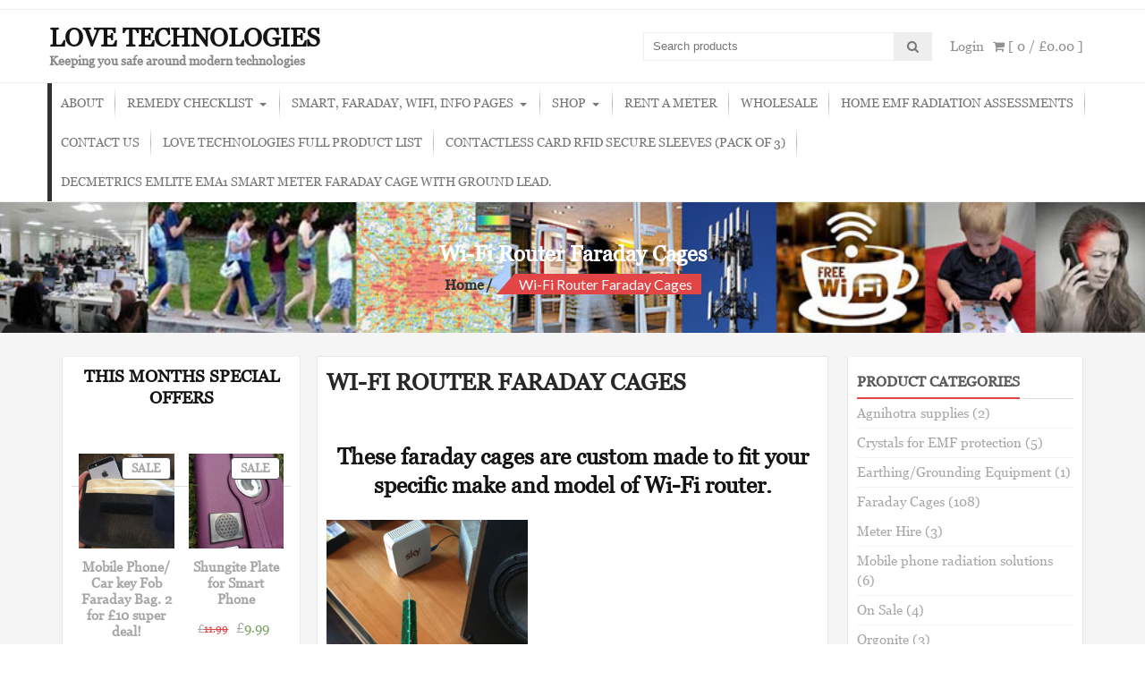

--- FILE ---
content_type: text/html; charset=UTF-8
request_url: https://lovetechnologies.net/wi-fi-router-faraday-cages/
body_size: 19077
content:
<!DOCTYPE html>
<html lang="en-GB">
<head>
    <meta charset="UTF-8">
    <meta name="viewport" content="width=device-width, initial-scale=1">
    <link rel="profile" href="http://gmpg.org/xfn/11">
    <link rel="pingback" href="https://lovetechnologies.net/xmlrpc.php">
    <meta name='robots' content='index, follow, max-image-preview:large, max-snippet:-1, max-video-preview:-1' />

	<!-- This site is optimized with the Yoast SEO plugin v26.8 - https://yoast.com/product/yoast-seo-wordpress/ -->
	<title>Wi-Fi Router Faraday Cages - LOVE TECHNOLOGIES</title>
	<meta name="description" content="Over 90% reduction in microwave radiation" />
	<link rel="canonical" href="https://lovetechnologies.net/wi-fi-router-faraday-cages/" />
	<meta property="og:locale" content="en_GB" />
	<meta property="og:type" content="article" />
	<meta property="og:title" content="Wi-Fi Router Faraday Cages - LOVE TECHNOLOGIES" />
	<meta property="og:description" content="Over 90% reduction in microwave radiation" />
	<meta property="og:url" content="https://lovetechnologies.net/wi-fi-router-faraday-cages/" />
	<meta property="og:site_name" content="LOVE TECHNOLOGIES" />
	<meta property="article:modified_time" content="2022-03-17T02:13:28+00:00" />
	<meta property="og:image" content="https://lovetechnologies.net/wp-content/uploads/2019/12/BEFORE-CAGE-FITTED-2-225x300.png" />
	<meta name="twitter:card" content="summary_large_image" />
	<meta name="twitter:label1" content="Estimated reading time" />
	<meta name="twitter:data1" content="2 minutes" />
	<script type="application/ld+json" class="yoast-schema-graph">{"@context":"https://schema.org","@graph":[{"@type":"WebPage","@id":"https://lovetechnologies.net/wi-fi-router-faraday-cages/","url":"https://lovetechnologies.net/wi-fi-router-faraday-cages/","name":"Wi-Fi Router Faraday Cages - LOVE TECHNOLOGIES","isPartOf":{"@id":"https://lovetechnologies.net/#website"},"primaryImageOfPage":{"@id":"https://lovetechnologies.net/wi-fi-router-faraday-cages/#primaryimage"},"image":{"@id":"https://lovetechnologies.net/wi-fi-router-faraday-cages/#primaryimage"},"thumbnailUrl":"https://lovetechnologies.net/wp-content/uploads/2019/12/BEFORE-CAGE-FITTED-2-225x300.png","datePublished":"2019-12-14T21:21:39+00:00","dateModified":"2022-03-17T02:13:28+00:00","description":"Over 90% reduction in microwave radiation","breadcrumb":{"@id":"https://lovetechnologies.net/wi-fi-router-faraday-cages/#breadcrumb"},"inLanguage":"en-GB","potentialAction":[{"@type":"ReadAction","target":["https://lovetechnologies.net/wi-fi-router-faraday-cages/"]}]},{"@type":"ImageObject","inLanguage":"en-GB","@id":"https://lovetechnologies.net/wi-fi-router-faraday-cages/#primaryimage","url":"https://lovetechnologies.net/wp-content/uploads/2019/12/BEFORE-CAGE-FITTED-2.png","contentUrl":"https://lovetechnologies.net/wp-content/uploads/2019/12/BEFORE-CAGE-FITTED-2.png","width":3024,"height":4032,"caption":"Before cage fitted"},{"@type":"BreadcrumbList","@id":"https://lovetechnologies.net/wi-fi-router-faraday-cages/#breadcrumb","itemListElement":[{"@type":"ListItem","position":1,"name":"Home","item":"https://lovetechnologies.net/"},{"@type":"ListItem","position":2,"name":"Wi-Fi Router Faraday Cages"}]},{"@type":"WebSite","@id":"https://lovetechnologies.net/#website","url":"https://lovetechnologies.net/","name":"LOVE TECHNOLOGIES","description":"Keeping you safe around modern technologies","potentialAction":[{"@type":"SearchAction","target":{"@type":"EntryPoint","urlTemplate":"https://lovetechnologies.net/?s={search_term_string}"},"query-input":{"@type":"PropertyValueSpecification","valueRequired":true,"valueName":"search_term_string"}}],"inLanguage":"en-GB"}]}</script>
	<!-- / Yoast SEO plugin. -->


<link rel='dns-prefetch' href='//fonts.googleapis.com' />
<link rel="alternate" type="application/rss+xml" title="LOVE TECHNOLOGIES &raquo; Feed" href="https://lovetechnologies.net/feed/" />
<link rel="alternate" type="application/rss+xml" title="LOVE TECHNOLOGIES &raquo; Comments Feed" href="https://lovetechnologies.net/comments/feed/" />
<link rel="alternate" title="oEmbed (JSON)" type="application/json+oembed" href="https://lovetechnologies.net/wp-json/oembed/1.0/embed?url=https%3A%2F%2Flovetechnologies.net%2Fwi-fi-router-faraday-cages%2F" />
<link rel="alternate" title="oEmbed (XML)" type="text/xml+oembed" href="https://lovetechnologies.net/wp-json/oembed/1.0/embed?url=https%3A%2F%2Flovetechnologies.net%2Fwi-fi-router-faraday-cages%2F&#038;format=xml" />
<style id='wp-img-auto-sizes-contain-inline-css' type='text/css'>
img:is([sizes=auto i],[sizes^="auto," i]){contain-intrinsic-size:3000px 1500px}
/*# sourceURL=wp-img-auto-sizes-contain-inline-css */
</style>
<link rel='stylesheet' id='fpw_styles_css-css' href='https://lovetechnologies.net/wp-content/plugins/feature-a-page-widget/css/fpw_styles.css?ver=2.1.0' type='text/css' media='all' />
<style id='wp-emoji-styles-inline-css' type='text/css'>

	img.wp-smiley, img.emoji {
		display: inline !important;
		border: none !important;
		box-shadow: none !important;
		height: 1em !important;
		width: 1em !important;
		margin: 0 0.07em !important;
		vertical-align: -0.1em !important;
		background: none !important;
		padding: 0 !important;
	}
/*# sourceURL=wp-emoji-styles-inline-css */
</style>
<style id='wp-block-library-inline-css' type='text/css'>
:root{--wp-block-synced-color:#7a00df;--wp-block-synced-color--rgb:122,0,223;--wp-bound-block-color:var(--wp-block-synced-color);--wp-editor-canvas-background:#ddd;--wp-admin-theme-color:#007cba;--wp-admin-theme-color--rgb:0,124,186;--wp-admin-theme-color-darker-10:#006ba1;--wp-admin-theme-color-darker-10--rgb:0,107,160.5;--wp-admin-theme-color-darker-20:#005a87;--wp-admin-theme-color-darker-20--rgb:0,90,135;--wp-admin-border-width-focus:2px}@media (min-resolution:192dpi){:root{--wp-admin-border-width-focus:1.5px}}.wp-element-button{cursor:pointer}:root .has-very-light-gray-background-color{background-color:#eee}:root .has-very-dark-gray-background-color{background-color:#313131}:root .has-very-light-gray-color{color:#eee}:root .has-very-dark-gray-color{color:#313131}:root .has-vivid-green-cyan-to-vivid-cyan-blue-gradient-background{background:linear-gradient(135deg,#00d084,#0693e3)}:root .has-purple-crush-gradient-background{background:linear-gradient(135deg,#34e2e4,#4721fb 50%,#ab1dfe)}:root .has-hazy-dawn-gradient-background{background:linear-gradient(135deg,#faaca8,#dad0ec)}:root .has-subdued-olive-gradient-background{background:linear-gradient(135deg,#fafae1,#67a671)}:root .has-atomic-cream-gradient-background{background:linear-gradient(135deg,#fdd79a,#004a59)}:root .has-nightshade-gradient-background{background:linear-gradient(135deg,#330968,#31cdcf)}:root .has-midnight-gradient-background{background:linear-gradient(135deg,#020381,#2874fc)}:root{--wp--preset--font-size--normal:16px;--wp--preset--font-size--huge:42px}.has-regular-font-size{font-size:1em}.has-larger-font-size{font-size:2.625em}.has-normal-font-size{font-size:var(--wp--preset--font-size--normal)}.has-huge-font-size{font-size:var(--wp--preset--font-size--huge)}.has-text-align-center{text-align:center}.has-text-align-left{text-align:left}.has-text-align-right{text-align:right}.has-fit-text{white-space:nowrap!important}#end-resizable-editor-section{display:none}.aligncenter{clear:both}.items-justified-left{justify-content:flex-start}.items-justified-center{justify-content:center}.items-justified-right{justify-content:flex-end}.items-justified-space-between{justify-content:space-between}.screen-reader-text{border:0;clip-path:inset(50%);height:1px;margin:-1px;overflow:hidden;padding:0;position:absolute;width:1px;word-wrap:normal!important}.screen-reader-text:focus{background-color:#ddd;clip-path:none;color:#444;display:block;font-size:1em;height:auto;left:5px;line-height:normal;padding:15px 23px 14px;text-decoration:none;top:5px;width:auto;z-index:100000}html :where(.has-border-color){border-style:solid}html :where([style*=border-top-color]){border-top-style:solid}html :where([style*=border-right-color]){border-right-style:solid}html :where([style*=border-bottom-color]){border-bottom-style:solid}html :where([style*=border-left-color]){border-left-style:solid}html :where([style*=border-width]){border-style:solid}html :where([style*=border-top-width]){border-top-style:solid}html :where([style*=border-right-width]){border-right-style:solid}html :where([style*=border-bottom-width]){border-bottom-style:solid}html :where([style*=border-left-width]){border-left-style:solid}html :where(img[class*=wp-image-]){height:auto;max-width:100%}:where(figure){margin:0 0 1em}html :where(.is-position-sticky){--wp-admin--admin-bar--position-offset:var(--wp-admin--admin-bar--height,0px)}@media screen and (max-width:600px){html :where(.is-position-sticky){--wp-admin--admin-bar--position-offset:0px}}

/*# sourceURL=wp-block-library-inline-css */
</style><style id='wp-block-heading-inline-css' type='text/css'>
h1:where(.wp-block-heading).has-background,h2:where(.wp-block-heading).has-background,h3:where(.wp-block-heading).has-background,h4:where(.wp-block-heading).has-background,h5:where(.wp-block-heading).has-background,h6:where(.wp-block-heading).has-background{padding:1.25em 2.375em}h1.has-text-align-left[style*=writing-mode]:where([style*=vertical-lr]),h1.has-text-align-right[style*=writing-mode]:where([style*=vertical-rl]),h2.has-text-align-left[style*=writing-mode]:where([style*=vertical-lr]),h2.has-text-align-right[style*=writing-mode]:where([style*=vertical-rl]),h3.has-text-align-left[style*=writing-mode]:where([style*=vertical-lr]),h3.has-text-align-right[style*=writing-mode]:where([style*=vertical-rl]),h4.has-text-align-left[style*=writing-mode]:where([style*=vertical-lr]),h4.has-text-align-right[style*=writing-mode]:where([style*=vertical-rl]),h5.has-text-align-left[style*=writing-mode]:where([style*=vertical-lr]),h5.has-text-align-right[style*=writing-mode]:where([style*=vertical-rl]),h6.has-text-align-left[style*=writing-mode]:where([style*=vertical-lr]),h6.has-text-align-right[style*=writing-mode]:where([style*=vertical-rl]){rotate:180deg}
/*# sourceURL=https://lovetechnologies.net/wp-includes/blocks/heading/style.min.css */
</style>
<style id='wp-block-image-inline-css' type='text/css'>
.wp-block-image>a,.wp-block-image>figure>a{display:inline-block}.wp-block-image img{box-sizing:border-box;height:auto;max-width:100%;vertical-align:bottom}@media not (prefers-reduced-motion){.wp-block-image img.hide{visibility:hidden}.wp-block-image img.show{animation:show-content-image .4s}}.wp-block-image[style*=border-radius] img,.wp-block-image[style*=border-radius]>a{border-radius:inherit}.wp-block-image.has-custom-border img{box-sizing:border-box}.wp-block-image.aligncenter{text-align:center}.wp-block-image.alignfull>a,.wp-block-image.alignwide>a{width:100%}.wp-block-image.alignfull img,.wp-block-image.alignwide img{height:auto;width:100%}.wp-block-image .aligncenter,.wp-block-image .alignleft,.wp-block-image .alignright,.wp-block-image.aligncenter,.wp-block-image.alignleft,.wp-block-image.alignright{display:table}.wp-block-image .aligncenter>figcaption,.wp-block-image .alignleft>figcaption,.wp-block-image .alignright>figcaption,.wp-block-image.aligncenter>figcaption,.wp-block-image.alignleft>figcaption,.wp-block-image.alignright>figcaption{caption-side:bottom;display:table-caption}.wp-block-image .alignleft{float:left;margin:.5em 1em .5em 0}.wp-block-image .alignright{float:right;margin:.5em 0 .5em 1em}.wp-block-image .aligncenter{margin-left:auto;margin-right:auto}.wp-block-image :where(figcaption){margin-bottom:1em;margin-top:.5em}.wp-block-image.is-style-circle-mask img{border-radius:9999px}@supports ((-webkit-mask-image:none) or (mask-image:none)) or (-webkit-mask-image:none){.wp-block-image.is-style-circle-mask img{border-radius:0;-webkit-mask-image:url('data:image/svg+xml;utf8,<svg viewBox="0 0 100 100" xmlns="http://www.w3.org/2000/svg"><circle cx="50" cy="50" r="50"/></svg>');mask-image:url('data:image/svg+xml;utf8,<svg viewBox="0 0 100 100" xmlns="http://www.w3.org/2000/svg"><circle cx="50" cy="50" r="50"/></svg>');mask-mode:alpha;-webkit-mask-position:center;mask-position:center;-webkit-mask-repeat:no-repeat;mask-repeat:no-repeat;-webkit-mask-size:contain;mask-size:contain}}:root :where(.wp-block-image.is-style-rounded img,.wp-block-image .is-style-rounded img){border-radius:9999px}.wp-block-image figure{margin:0}.wp-lightbox-container{display:flex;flex-direction:column;position:relative}.wp-lightbox-container img{cursor:zoom-in}.wp-lightbox-container img:hover+button{opacity:1}.wp-lightbox-container button{align-items:center;backdrop-filter:blur(16px) saturate(180%);background-color:#5a5a5a40;border:none;border-radius:4px;cursor:zoom-in;display:flex;height:20px;justify-content:center;opacity:0;padding:0;position:absolute;right:16px;text-align:center;top:16px;width:20px;z-index:100}@media not (prefers-reduced-motion){.wp-lightbox-container button{transition:opacity .2s ease}}.wp-lightbox-container button:focus-visible{outline:3px auto #5a5a5a40;outline:3px auto -webkit-focus-ring-color;outline-offset:3px}.wp-lightbox-container button:hover{cursor:pointer;opacity:1}.wp-lightbox-container button:focus{opacity:1}.wp-lightbox-container button:focus,.wp-lightbox-container button:hover,.wp-lightbox-container button:not(:hover):not(:active):not(.has-background){background-color:#5a5a5a40;border:none}.wp-lightbox-overlay{box-sizing:border-box;cursor:zoom-out;height:100vh;left:0;overflow:hidden;position:fixed;top:0;visibility:hidden;width:100%;z-index:100000}.wp-lightbox-overlay .close-button{align-items:center;cursor:pointer;display:flex;justify-content:center;min-height:40px;min-width:40px;padding:0;position:absolute;right:calc(env(safe-area-inset-right) + 16px);top:calc(env(safe-area-inset-top) + 16px);z-index:5000000}.wp-lightbox-overlay .close-button:focus,.wp-lightbox-overlay .close-button:hover,.wp-lightbox-overlay .close-button:not(:hover):not(:active):not(.has-background){background:none;border:none}.wp-lightbox-overlay .lightbox-image-container{height:var(--wp--lightbox-container-height);left:50%;overflow:hidden;position:absolute;top:50%;transform:translate(-50%,-50%);transform-origin:top left;width:var(--wp--lightbox-container-width);z-index:9999999999}.wp-lightbox-overlay .wp-block-image{align-items:center;box-sizing:border-box;display:flex;height:100%;justify-content:center;margin:0;position:relative;transform-origin:0 0;width:100%;z-index:3000000}.wp-lightbox-overlay .wp-block-image img{height:var(--wp--lightbox-image-height);min-height:var(--wp--lightbox-image-height);min-width:var(--wp--lightbox-image-width);width:var(--wp--lightbox-image-width)}.wp-lightbox-overlay .wp-block-image figcaption{display:none}.wp-lightbox-overlay button{background:none;border:none}.wp-lightbox-overlay .scrim{background-color:#fff;height:100%;opacity:.9;position:absolute;width:100%;z-index:2000000}.wp-lightbox-overlay.active{visibility:visible}@media not (prefers-reduced-motion){.wp-lightbox-overlay.active{animation:turn-on-visibility .25s both}.wp-lightbox-overlay.active img{animation:turn-on-visibility .35s both}.wp-lightbox-overlay.show-closing-animation:not(.active){animation:turn-off-visibility .35s both}.wp-lightbox-overlay.show-closing-animation:not(.active) img{animation:turn-off-visibility .25s both}.wp-lightbox-overlay.zoom.active{animation:none;opacity:1;visibility:visible}.wp-lightbox-overlay.zoom.active .lightbox-image-container{animation:lightbox-zoom-in .4s}.wp-lightbox-overlay.zoom.active .lightbox-image-container img{animation:none}.wp-lightbox-overlay.zoom.active .scrim{animation:turn-on-visibility .4s forwards}.wp-lightbox-overlay.zoom.show-closing-animation:not(.active){animation:none}.wp-lightbox-overlay.zoom.show-closing-animation:not(.active) .lightbox-image-container{animation:lightbox-zoom-out .4s}.wp-lightbox-overlay.zoom.show-closing-animation:not(.active) .lightbox-image-container img{animation:none}.wp-lightbox-overlay.zoom.show-closing-animation:not(.active) .scrim{animation:turn-off-visibility .4s forwards}}@keyframes show-content-image{0%{visibility:hidden}99%{visibility:hidden}to{visibility:visible}}@keyframes turn-on-visibility{0%{opacity:0}to{opacity:1}}@keyframes turn-off-visibility{0%{opacity:1;visibility:visible}99%{opacity:0;visibility:visible}to{opacity:0;visibility:hidden}}@keyframes lightbox-zoom-in{0%{transform:translate(calc((-100vw + var(--wp--lightbox-scrollbar-width))/2 + var(--wp--lightbox-initial-left-position)),calc(-50vh + var(--wp--lightbox-initial-top-position))) scale(var(--wp--lightbox-scale))}to{transform:translate(-50%,-50%) scale(1)}}@keyframes lightbox-zoom-out{0%{transform:translate(-50%,-50%) scale(1);visibility:visible}99%{visibility:visible}to{transform:translate(calc((-100vw + var(--wp--lightbox-scrollbar-width))/2 + var(--wp--lightbox-initial-left-position)),calc(-50vh + var(--wp--lightbox-initial-top-position))) scale(var(--wp--lightbox-scale));visibility:hidden}}
/*# sourceURL=https://lovetechnologies.net/wp-includes/blocks/image/style.min.css */
</style>
<style id='wp-block-image-theme-inline-css' type='text/css'>
:root :where(.wp-block-image figcaption){color:#555;font-size:13px;text-align:center}.is-dark-theme :root :where(.wp-block-image figcaption){color:#ffffffa6}.wp-block-image{margin:0 0 1em}
/*# sourceURL=https://lovetechnologies.net/wp-includes/blocks/image/theme.min.css */
</style>
<style id='wp-block-list-inline-css' type='text/css'>
ol,ul{box-sizing:border-box}:root :where(.wp-block-list.has-background){padding:1.25em 2.375em}
/*# sourceURL=https://lovetechnologies.net/wp-includes/blocks/list/style.min.css */
</style>
<style id='wp-block-group-inline-css' type='text/css'>
.wp-block-group{box-sizing:border-box}:where(.wp-block-group.wp-block-group-is-layout-constrained){position:relative}
/*# sourceURL=https://lovetechnologies.net/wp-includes/blocks/group/style.min.css */
</style>
<style id='wp-block-group-theme-inline-css' type='text/css'>
:where(.wp-block-group.has-background){padding:1.25em 2.375em}
/*# sourceURL=https://lovetechnologies.net/wp-includes/blocks/group/theme.min.css */
</style>
<style id='wp-block-paragraph-inline-css' type='text/css'>
.is-small-text{font-size:.875em}.is-regular-text{font-size:1em}.is-large-text{font-size:2.25em}.is-larger-text{font-size:3em}.has-drop-cap:not(:focus):first-letter{float:left;font-size:8.4em;font-style:normal;font-weight:100;line-height:.68;margin:.05em .1em 0 0;text-transform:uppercase}body.rtl .has-drop-cap:not(:focus):first-letter{float:none;margin-left:.1em}p.has-drop-cap.has-background{overflow:hidden}:root :where(p.has-background){padding:1.25em 2.375em}:where(p.has-text-color:not(.has-link-color)) a{color:inherit}p.has-text-align-left[style*="writing-mode:vertical-lr"],p.has-text-align-right[style*="writing-mode:vertical-rl"]{rotate:180deg}
/*# sourceURL=https://lovetechnologies.net/wp-includes/blocks/paragraph/style.min.css */
</style>
<style id='wp-block-spacer-inline-css' type='text/css'>
.wp-block-spacer{clear:both}
/*# sourceURL=https://lovetechnologies.net/wp-includes/blocks/spacer/style.min.css */
</style>
<link rel='stylesheet' id='wc-blocks-style-css' href='https://lovetechnologies.net/wp-content/plugins/woocommerce/assets/client/blocks/wc-blocks.css?ver=wc-10.4.3' type='text/css' media='all' />
<link rel='stylesheet' id='wc-blocks-style-all-products-css' href='https://lovetechnologies.net/wp-content/plugins/woocommerce/assets/client/blocks/all-products.css?ver=wc-10.4.3' type='text/css' media='all' />
<style id='global-styles-inline-css' type='text/css'>
:root{--wp--preset--aspect-ratio--square: 1;--wp--preset--aspect-ratio--4-3: 4/3;--wp--preset--aspect-ratio--3-4: 3/4;--wp--preset--aspect-ratio--3-2: 3/2;--wp--preset--aspect-ratio--2-3: 2/3;--wp--preset--aspect-ratio--16-9: 16/9;--wp--preset--aspect-ratio--9-16: 9/16;--wp--preset--color--black: #000000;--wp--preset--color--cyan-bluish-gray: #abb8c3;--wp--preset--color--white: #ffffff;--wp--preset--color--pale-pink: #f78da7;--wp--preset--color--vivid-red: #cf2e2e;--wp--preset--color--luminous-vivid-orange: #ff6900;--wp--preset--color--luminous-vivid-amber: #fcb900;--wp--preset--color--light-green-cyan: #7bdcb5;--wp--preset--color--vivid-green-cyan: #00d084;--wp--preset--color--pale-cyan-blue: #8ed1fc;--wp--preset--color--vivid-cyan-blue: #0693e3;--wp--preset--color--vivid-purple: #9b51e0;--wp--preset--gradient--vivid-cyan-blue-to-vivid-purple: linear-gradient(135deg,rgb(6,147,227) 0%,rgb(155,81,224) 100%);--wp--preset--gradient--light-green-cyan-to-vivid-green-cyan: linear-gradient(135deg,rgb(122,220,180) 0%,rgb(0,208,130) 100%);--wp--preset--gradient--luminous-vivid-amber-to-luminous-vivid-orange: linear-gradient(135deg,rgb(252,185,0) 0%,rgb(255,105,0) 100%);--wp--preset--gradient--luminous-vivid-orange-to-vivid-red: linear-gradient(135deg,rgb(255,105,0) 0%,rgb(207,46,46) 100%);--wp--preset--gradient--very-light-gray-to-cyan-bluish-gray: linear-gradient(135deg,rgb(238,238,238) 0%,rgb(169,184,195) 100%);--wp--preset--gradient--cool-to-warm-spectrum: linear-gradient(135deg,rgb(74,234,220) 0%,rgb(151,120,209) 20%,rgb(207,42,186) 40%,rgb(238,44,130) 60%,rgb(251,105,98) 80%,rgb(254,248,76) 100%);--wp--preset--gradient--blush-light-purple: linear-gradient(135deg,rgb(255,206,236) 0%,rgb(152,150,240) 100%);--wp--preset--gradient--blush-bordeaux: linear-gradient(135deg,rgb(254,205,165) 0%,rgb(254,45,45) 50%,rgb(107,0,62) 100%);--wp--preset--gradient--luminous-dusk: linear-gradient(135deg,rgb(255,203,112) 0%,rgb(199,81,192) 50%,rgb(65,88,208) 100%);--wp--preset--gradient--pale-ocean: linear-gradient(135deg,rgb(255,245,203) 0%,rgb(182,227,212) 50%,rgb(51,167,181) 100%);--wp--preset--gradient--electric-grass: linear-gradient(135deg,rgb(202,248,128) 0%,rgb(113,206,126) 100%);--wp--preset--gradient--midnight: linear-gradient(135deg,rgb(2,3,129) 0%,rgb(40,116,252) 100%);--wp--preset--font-size--small: 13px;--wp--preset--font-size--medium: 20px;--wp--preset--font-size--large: 36px;--wp--preset--font-size--x-large: 42px;--wp--preset--font-family--georgia: georgia;--wp--preset--spacing--20: 0.44rem;--wp--preset--spacing--30: 0.67rem;--wp--preset--spacing--40: 1rem;--wp--preset--spacing--50: 1.5rem;--wp--preset--spacing--60: 2.25rem;--wp--preset--spacing--70: 3.38rem;--wp--preset--spacing--80: 5.06rem;--wp--preset--shadow--natural: 6px 6px 9px rgba(0, 0, 0, 0.2);--wp--preset--shadow--deep: 12px 12px 50px rgba(0, 0, 0, 0.4);--wp--preset--shadow--sharp: 6px 6px 0px rgba(0, 0, 0, 0.2);--wp--preset--shadow--outlined: 6px 6px 0px -3px rgb(255, 255, 255), 6px 6px rgb(0, 0, 0);--wp--preset--shadow--crisp: 6px 6px 0px rgb(0, 0, 0);}:where(body) { margin: 0; }.wp-site-blocks > .alignleft { float: left; margin-right: 2em; }.wp-site-blocks > .alignright { float: right; margin-left: 2em; }.wp-site-blocks > .aligncenter { justify-content: center; margin-left: auto; margin-right: auto; }:where(.is-layout-flex){gap: 0.5em;}:where(.is-layout-grid){gap: 0.5em;}.is-layout-flow > .alignleft{float: left;margin-inline-start: 0;margin-inline-end: 2em;}.is-layout-flow > .alignright{float: right;margin-inline-start: 2em;margin-inline-end: 0;}.is-layout-flow > .aligncenter{margin-left: auto !important;margin-right: auto !important;}.is-layout-constrained > .alignleft{float: left;margin-inline-start: 0;margin-inline-end: 2em;}.is-layout-constrained > .alignright{float: right;margin-inline-start: 2em;margin-inline-end: 0;}.is-layout-constrained > .aligncenter{margin-left: auto !important;margin-right: auto !important;}.is-layout-constrained > :where(:not(.alignleft):not(.alignright):not(.alignfull)){margin-left: auto !important;margin-right: auto !important;}body .is-layout-flex{display: flex;}.is-layout-flex{flex-wrap: wrap;align-items: center;}.is-layout-flex > :is(*, div){margin: 0;}body .is-layout-grid{display: grid;}.is-layout-grid > :is(*, div){margin: 0;}body{padding-top: 0px;padding-right: 0px;padding-bottom: 0px;padding-left: 0px;}a:where(:not(.wp-element-button)){text-decoration: underline;}:root :where(.wp-element-button, .wp-block-button__link){background-color: #32373c;border-width: 0;color: #fff;font-family: inherit;font-size: inherit;font-style: inherit;font-weight: inherit;letter-spacing: inherit;line-height: inherit;padding-top: calc(0.667em + 2px);padding-right: calc(1.333em + 2px);padding-bottom: calc(0.667em + 2px);padding-left: calc(1.333em + 2px);text-decoration: none;text-transform: inherit;}.has-black-color{color: var(--wp--preset--color--black) !important;}.has-cyan-bluish-gray-color{color: var(--wp--preset--color--cyan-bluish-gray) !important;}.has-white-color{color: var(--wp--preset--color--white) !important;}.has-pale-pink-color{color: var(--wp--preset--color--pale-pink) !important;}.has-vivid-red-color{color: var(--wp--preset--color--vivid-red) !important;}.has-luminous-vivid-orange-color{color: var(--wp--preset--color--luminous-vivid-orange) !important;}.has-luminous-vivid-amber-color{color: var(--wp--preset--color--luminous-vivid-amber) !important;}.has-light-green-cyan-color{color: var(--wp--preset--color--light-green-cyan) !important;}.has-vivid-green-cyan-color{color: var(--wp--preset--color--vivid-green-cyan) !important;}.has-pale-cyan-blue-color{color: var(--wp--preset--color--pale-cyan-blue) !important;}.has-vivid-cyan-blue-color{color: var(--wp--preset--color--vivid-cyan-blue) !important;}.has-vivid-purple-color{color: var(--wp--preset--color--vivid-purple) !important;}.has-black-background-color{background-color: var(--wp--preset--color--black) !important;}.has-cyan-bluish-gray-background-color{background-color: var(--wp--preset--color--cyan-bluish-gray) !important;}.has-white-background-color{background-color: var(--wp--preset--color--white) !important;}.has-pale-pink-background-color{background-color: var(--wp--preset--color--pale-pink) !important;}.has-vivid-red-background-color{background-color: var(--wp--preset--color--vivid-red) !important;}.has-luminous-vivid-orange-background-color{background-color: var(--wp--preset--color--luminous-vivid-orange) !important;}.has-luminous-vivid-amber-background-color{background-color: var(--wp--preset--color--luminous-vivid-amber) !important;}.has-light-green-cyan-background-color{background-color: var(--wp--preset--color--light-green-cyan) !important;}.has-vivid-green-cyan-background-color{background-color: var(--wp--preset--color--vivid-green-cyan) !important;}.has-pale-cyan-blue-background-color{background-color: var(--wp--preset--color--pale-cyan-blue) !important;}.has-vivid-cyan-blue-background-color{background-color: var(--wp--preset--color--vivid-cyan-blue) !important;}.has-vivid-purple-background-color{background-color: var(--wp--preset--color--vivid-purple) !important;}.has-black-border-color{border-color: var(--wp--preset--color--black) !important;}.has-cyan-bluish-gray-border-color{border-color: var(--wp--preset--color--cyan-bluish-gray) !important;}.has-white-border-color{border-color: var(--wp--preset--color--white) !important;}.has-pale-pink-border-color{border-color: var(--wp--preset--color--pale-pink) !important;}.has-vivid-red-border-color{border-color: var(--wp--preset--color--vivid-red) !important;}.has-luminous-vivid-orange-border-color{border-color: var(--wp--preset--color--luminous-vivid-orange) !important;}.has-luminous-vivid-amber-border-color{border-color: var(--wp--preset--color--luminous-vivid-amber) !important;}.has-light-green-cyan-border-color{border-color: var(--wp--preset--color--light-green-cyan) !important;}.has-vivid-green-cyan-border-color{border-color: var(--wp--preset--color--vivid-green-cyan) !important;}.has-pale-cyan-blue-border-color{border-color: var(--wp--preset--color--pale-cyan-blue) !important;}.has-vivid-cyan-blue-border-color{border-color: var(--wp--preset--color--vivid-cyan-blue) !important;}.has-vivid-purple-border-color{border-color: var(--wp--preset--color--vivid-purple) !important;}.has-vivid-cyan-blue-to-vivid-purple-gradient-background{background: var(--wp--preset--gradient--vivid-cyan-blue-to-vivid-purple) !important;}.has-light-green-cyan-to-vivid-green-cyan-gradient-background{background: var(--wp--preset--gradient--light-green-cyan-to-vivid-green-cyan) !important;}.has-luminous-vivid-amber-to-luminous-vivid-orange-gradient-background{background: var(--wp--preset--gradient--luminous-vivid-amber-to-luminous-vivid-orange) !important;}.has-luminous-vivid-orange-to-vivid-red-gradient-background{background: var(--wp--preset--gradient--luminous-vivid-orange-to-vivid-red) !important;}.has-very-light-gray-to-cyan-bluish-gray-gradient-background{background: var(--wp--preset--gradient--very-light-gray-to-cyan-bluish-gray) !important;}.has-cool-to-warm-spectrum-gradient-background{background: var(--wp--preset--gradient--cool-to-warm-spectrum) !important;}.has-blush-light-purple-gradient-background{background: var(--wp--preset--gradient--blush-light-purple) !important;}.has-blush-bordeaux-gradient-background{background: var(--wp--preset--gradient--blush-bordeaux) !important;}.has-luminous-dusk-gradient-background{background: var(--wp--preset--gradient--luminous-dusk) !important;}.has-pale-ocean-gradient-background{background: var(--wp--preset--gradient--pale-ocean) !important;}.has-electric-grass-gradient-background{background: var(--wp--preset--gradient--electric-grass) !important;}.has-midnight-gradient-background{background: var(--wp--preset--gradient--midnight) !important;}.has-small-font-size{font-size: var(--wp--preset--font-size--small) !important;}.has-medium-font-size{font-size: var(--wp--preset--font-size--medium) !important;}.has-large-font-size{font-size: var(--wp--preset--font-size--large) !important;}.has-x-large-font-size{font-size: var(--wp--preset--font-size--x-large) !important;}.has-georgia-font-family{font-family: var(--wp--preset--font-family--georgia) !important;}
/*# sourceURL=global-styles-inline-css */
</style>

<link rel='stylesheet' id='uaf_client_css-css' href='https://lovetechnologies.net/wp-content/uploads/useanyfont/uaf.css?ver=1764305074' type='text/css' media='all' />
<link rel='stylesheet' id='woocommerce-layout-css' href='https://lovetechnologies.net/wp-content/plugins/woocommerce/assets/css/woocommerce-layout.css?ver=10.4.3' type='text/css' media='all' />
<link rel='stylesheet' id='woocommerce-smallscreen-css' href='https://lovetechnologies.net/wp-content/plugins/woocommerce/assets/css/woocommerce-smallscreen.css?ver=10.4.3' type='text/css' media='only screen and (max-width: 768px)' />
<link rel='stylesheet' id='woocommerce-general-css' href='https://lovetechnologies.net/wp-content/plugins/woocommerce/assets/css/woocommerce.css?ver=10.4.3' type='text/css' media='all' />
<style id='woocommerce-inline-inline-css' type='text/css'>
.woocommerce form .form-row .required { visibility: visible; }
/*# sourceURL=woocommerce-inline-inline-css */
</style>
<link rel='stylesheet' id='dashicons-css' href='https://lovetechnologies.net/wp-includes/css/dashicons.min.css?ver=8e5bcc38ab2b956e741bd7b57aacf14a' type='text/css' media='all' />
<link rel='stylesheet' id='wpmm_fontawesome_css-css' href='https://lovetechnologies.net/wp-content/plugins/wp-megamenu/assets/font-awesome-4.7.0/css/font-awesome.min.css?ver=4.7.0' type='text/css' media='all' />
<link rel='stylesheet' id='wpmm_icofont_css-css' href='https://lovetechnologies.net/wp-content/plugins/wp-megamenu/assets/icofont/icofont.min.css?ver=1.0.1' type='text/css' media='all' />
<link rel='stylesheet' id='wpmm_css-css' href='https://lovetechnologies.net/wp-content/plugins/wp-megamenu/assets/css/wpmm.css?ver=1.4.2' type='text/css' media='all' />
<link rel='stylesheet' id='wp_megamenu_generated_css-css' href='https://lovetechnologies.net/wp-content/uploads/wp-megamenu/wp-megamenu.css?ver=1.4.2' type='text/css' media='all' />
<link rel='stylesheet' id='featuresbox_css-css' href='https://lovetechnologies.net/wp-content/plugins/wp-megamenu/addons/wpmm-featuresbox/wpmm-featuresbox.css?ver=1' type='text/css' media='all' />
<link rel='stylesheet' id='postgrid_css-css' href='https://lovetechnologies.net/wp-content/plugins/wp-megamenu/addons/wpmm-gridpost/wpmm-gridpost.css?ver=1' type='text/css' media='all' />
<link rel='stylesheet' id='accesspress-store-google-fonts-css' href='//fonts.googleapis.com/css?family=Open+Sans%3A400%2C600%2C700%2C300%7COswald%3A400%2C700%2C300%7CDosis%3A400%2C300%2C500%2C600%2C700%7CLato%3A300%2C400%2C700%2C900&#038;ver=8e5bcc38ab2b956e741bd7b57aacf14a' type='text/css' media='all' />
<link rel='stylesheet' id='font-awesome-css' href='https://lovetechnologies.net/wp-content/themes/accesspress-store/css/font-awesome.min.css?ver=8e5bcc38ab2b956e741bd7b57aacf14a' type='text/css' media='all' />
<link rel='stylesheet' id='animate-css' href='https://lovetechnologies.net/wp-content/themes/accesspress-store/css/animate.css?ver=8e5bcc38ab2b956e741bd7b57aacf14a' type='text/css' media='all' />
<link rel='stylesheet' id='slick-css' href='https://lovetechnologies.net/wp-content/themes/accesspress-store/css/slick.css?ver=8e5bcc38ab2b956e741bd7b57aacf14a' type='text/css' media='all' />
<link rel='stylesheet' id='ticker-css' href='https://lovetechnologies.net/wp-content/themes/accesspress-store/css/ticker-style.css?ver=8e5bcc38ab2b956e741bd7b57aacf14a' type='text/css' media='all' />
<link rel='stylesheet' id='accesspress-store-style-css' href='https://lovetechnologies.net/wp-content/themes/accesspress-store/style.css?ver=8e5bcc38ab2b956e741bd7b57aacf14a' type='text/css' media='all' />
<style id='accesspress-store-style-inline-css' type='text/css'>

            .ticker-title,
            .headertwo .headertwo-wrap .search-form button.searchsubmit:hover,
            .main-navigation ul ul li a,
            .caption-read-more1::before,
            .widget.widget_accesspress_storemo .btn.promo-link-btn,
            span.onsale,
            #ap-cta-video .cta-video .cta-wrap-right .bttn.cta-video-btn,
            .item-wishlist:hover,
            .style_two .caption .promo-link-btn,
            #content .page_header_wrap #accesspress-breadcrumb span,
            .woocommerce .entry-header .woocommerce-breadcrumb span,
            .woocommerce ul.products li.product .price-cart .gridlist-buttonwrap a.button:hover,
            .woocommerce ul.products li.product .price-cart .add_to_cart_button,
            .woocommerce ul.products li.product .price-cart .added_to_cart,
            .woocommerce ul.products.grid li.product .onsale,
            .woocommerce span.onsale,
            .woocommerce .widget_price_filter .ui-slider .ui-slider-range,
            .woocommerce.widget_price_filter .price_slider_wrapper .price_slider_amount button,
            .woocommerce a.remove:hover,
            .gridlist-toggle a#grid.active,
            .gridlist-toggle a#grid:hover,
            .content-area article .entry-content a.read-more,
            button, input[type="button"], input[type="reset"], input[type="submit"],
            .content-area nav .nav-links a,
            #respond input#submit,
            .woocommerce .wishlist_table td.product-add-to-cart a,
            nav.woocommerce-MyAccount-navigation ul li,
            .woocommerce.single.single-product .entry-summary form button.button,
            .woocommerce a.button,
            .woocommerce #respond input#submit,
            .content-area .description_tab.active:before,
            .content-area .reviews_tab.active:before,
            form.woocommerce-ordering:after,
            .content-area .additional_information_tab.active::before,
            .woocommerce.single.single-product .entry-summary .show a,
            .search-form button.searchsubmit,
            .style_one .promo-link-btn,
            .edit-link a{
              background: #e24545;
            }
                .main-navigation ul ul li:hover > a,
                .woocommerce #respond input#submit.alt:hover,
                .woocommerce a.button.alt:hover,
                .woocommerce button.button.alt:hover,
                .woocommerce input.button.alt:hover{
                    background: #6f2222;
                }
                .woocommerce .cart .button,
                .woocommerce .cart input.button,
                .woocommerce #respond input#submit.alt,
                .woocommerce a.button.alt,
                .woocommerce button.button.alt,
                .woocommerce input.button.alt{
                    background: #e86a6a;
                }
                .page-template .add_to_cart_button,
                .page-template .product_type_simple,
                .page-template .product_type_external,
                .page-template .added_to_cart,
                .woocommerce ul.products li.product a.item-wishlist{
                    background: rgba(226, 69, 69, 0.51);
                }
                .header-callto a i,
                .widget a:hover,
                .widget a:hover:before,
                .headertwo .headertwo-wrap a:hover,
                #site-navigation li a:hover,
                .headertwo .home_navigation .inner_home #menu #site-navigation .store-menu > ul > li:hover > a,
                .headertwo .home_navigation .inner_home #menu #site-navigation .menu > li.current-menu-item > a,
                .headertwo .home_navigation .inner_home #menu #site-navigation .menu > li.current_page_item > a,
                .price del span,
                #ap-cta-video .widget_accesspress_cta_simple .cta-banner .banner-btn a,
                #ap-cta-video .widget_accesspress_cta_simple .cta-banner .banner-btn a i,
                .style_two .caption .promo-link-btn:hover,
                .style_two .caption .promo-desc,
                #top-footer .cta-banner .banner-btn a,
                .top-footer-block .widget_pages a:hover,
                #ak-top:before,
                #content .page_header_wrap header>h1.entry-title,
                .woocommerce .entry-header h1.entry-title,
                .woocommerce ul.products li.product .price-cart .gridlist-buttonwrap a.button:hover,
                .woocommerce ul.products li.product .price-cart .added_to_cart:hover,
                .woocommerce #respond input#submit:hover,
                .woocommerce a.button:hover,
                .woocommerce button.button:hover,
                .woocommerce input.button:hover,
                .woocommerce ul.products li.product .price-cart .gridlist-buttonwrap a.button:hover:before,
                .woocommerce nav.woocommerce-pagination ul li a,
                .woocommerce nav.woocommerce-pagination ul li span,
                #secondary.sidebar ul li:hover>a,
                #secondary.sidebar ul li:hover,
                .woocommerce.widget_price_filter .price_slider_wrapper .price_label,
                .woocommerce .widget_price_filter .price_slider_amount button:hover,
                #secondary.sidebar ul li a span:hover,
                #secondary.sidebar ul li del span.amount,
                .woocommerce a.remove,
                .woocommerce-shipping-calculator a,
                .shop_table a,
                .blog_desc .entry-header p.meta-info a,
                .content-area article .entry-content a.read-more:hover,
                button:hover, input[type="button"]:hover,
                input[type="reset"]:hover,
                input[type="submit"]:hover,
                .content-area article .entry-content span.cat-name,
                .content-area article .entry-content p.meta-info a,
                #respond input#submit:hover,
                .woocommerce .woocommerce-info::before,
                .woocommerce-info a,
                nav.woocommerce-MyAccount-navigation ul li:hover a,
                nav.woocommerce-MyAccount-navigation ul li.is-active a,
                .style_one .promo-desc-title,
                .search-results article .entry-footer .comments-link a:hover,
                .search-results article .entry-footer .cat-links a:hover,
                .search-results article .entry-footer .comments-link a:hover:before,
                .woocommerce ul.products li.product .price-cart .add_to_cart_button:hover,
                .woocommerce.single.single-product .entry-summary form button.button:hover,
                .woocommerce.single.single-product .entry-summary form button.button:hover:before,
                .woocommerce .star-rating span::before, .woocommerce .star-rating::before,
                .woocommerce.single.single-product .woocommerce-tabs ul.tabs li.active a,
                .woocommerce.single.single-product .entry-summary .add_to_wishlist:hover,
                .style_one .promo-link-btn:hover,
                .blog_desc .entry-header span.cat-name,
                .site-info a,
                a{
                   color: #e24545;
                }
                .aptf-tweet-content .aptf-tweet-name,
                .aptf-tweet-content a{
                    color: #e24545 !important;
                }
                .widget.widget_accesspress_storemo .btn.promo-link-btn,
                .apwidget_title .prod-title::after,
                .apwidget_title .prod-title::after,
                #ap-cta-video .widget_accesspress_cta_simple .cta-banner .banner-btn:after,
                .style_two .caption .promo-link-btn,
                .style_two .caption .promo-link-btn:hover,
                .woocommerce .content-area .products,
                .woocommerce ul.products li.product .price-cart .gridlist-buttonwrap a.button:hover,
                .woocommerce ul.products li.product .price-cart .added_to_cart:hover,
                .woocommerce ul.products li.product .price-cart .add_to_cart_button,
                .woocommerce ul.products li.product .price-cart .added_to_cart,
                .woocommerce .widget_price_filter .price_slider_amount button:hover,
                .woocommerce.widget_price_filter .price_slider_wrapper .price_slider_amount button,
                .woocommerce #respond input#submit,
                .woocommerce a.button,
                .woocommerce button.button,
                .woocommerce input.button,
                .content-area article .entry-content a.read-more:hover,
                #respond .comment-form-author input,
                #respond .comment-form-email input,
                #respond input,
                #respond textarea,
                #respond input#submit,
                #respond input#submit:hover,
                .woocommerce .woocommerce-info,
                .apwidget_title .checkout .woocommerce-billing-fields h3,
                .apwidget_title .checkout .woocommerce-shipping-fields h3,
                .apwidget_title .checkout.woocommerce-checkout > h3#order_review_heading::before,
                .woocommerce.single.single-product .woocommerce-tabs ul.tabs li.active,
                .content-area .description_tab.active:after,
                .content-area .reviews_tab.active:after,
                .search-form button.searchsubmit,
                .style_one .promo-link-btn,
                .style_one .promo-link-btn:hover,
                .inner_home,
                .woocommerce.single.single-product .entry-summary .show a:hover,
                .woocommerce.single.single-product .entry-summary .show a,
                nav.woocommerce-MyAccount-navigation{
                   border-color: #e24545; 
                }
                .search-results header.entry-header h2{
                    border-color: #e86a6a;
                }
                .ticker-title:after,
                .main-navigation ul ul li.menu-item-has-children:hover::after{
                    border-left-color: #e24545; 
                }
                span.onsale:after,
                .woocommerce ul.products li.product .onsale:after,
                .woocommerce span.onsale:after,
                #content .page_header_wrap #accesspress-breadcrumb span:after,
                .woocommerce .entry-header .woocommerce-breadcrumb span:after{
                    border-right-color: #e24545;
                }
                .main-navigation ul.menu > li > ul::after,
                .apwidget_title .top-footer-block .widget-title,
                .apwidget_title #secondary.sidebar .widget-title,
                .apwidget_title .comments-title,
                .apwidget_title .comments-area .comment-respond h3.comment-reply-title,
                .apwidget_title.woocommerce-cart .cross-sells h2,
                .content-area .description_tab.active::after,
                .content-area .reviews_tab.active::after,
                .content-area .additional_information_tab.active::after,
                .apwidget_title.woocommerce-cart .cart_totals h2{
                    border-bottom-color: #e24545 !important;
                }
                .headertwo .home_navigation .inner_home #menu .main-navigation ul.menu > li:hover::after,
                .main-navigation ul.menu > li:hover::after{
                    border-top-color: #e24545;                
                }
                @media (max-width: 688px){
                    #menu{
                        border-color: #e24545 !important;
                    }
                }
/*# sourceURL=accesspress-store-style-inline-css */
</style>
<link rel='stylesheet' id='accesspress-store-keyboard-css' href='https://lovetechnologies.net/wp-content/themes/accesspress-store/css/keyboard.css?ver=8e5bcc38ab2b956e741bd7b57aacf14a' type='text/css' media='all' />
<link rel='stylesheet' id='accesspress-store-minify-style-css' href='https://lovetechnologies.net/wp-content/themes/accesspress-store/css/responsive.css?ver=8e5bcc38ab2b956e741bd7b57aacf14a' type='text/css' media='all' />
<link rel='stylesheet' id='cwginstock_frontend_css-css' href='https://lovetechnologies.net/wp-content/plugins/back-in-stock-notifier-for-woocommerce/assets/css/frontend.min.css?ver=6.3.1' type='text/css' media='' />
<link rel='stylesheet' id='cwginstock_bootstrap-css' href='https://lovetechnologies.net/wp-content/plugins/back-in-stock-notifier-for-woocommerce/assets/css/bootstrap.min.css?ver=6.3.1' type='text/css' media='' />
<link rel='stylesheet' id='open-sans-css' href='https://fonts.googleapis.com/css?family=Open+Sans%3A300italic%2C400italic%2C600italic%2C300%2C400%2C600&#038;subset=latin%2Clatin-ext&#038;display=fallback&#038;ver=8e5bcc38ab2b956e741bd7b57aacf14a' type='text/css' media='all' />
<link rel='stylesheet' id='poppins-css' href='//fonts.googleapis.com/css?family=Poppins%3A100%2C100italic%2C200%2C200italic%2C300%2C300italic%2Cregular%2Citalic%2C500%2C500italic%2C600%2C600italic%2C700%2C700italic%2C800%2C800italic%2C900%2C900italic&#038;ver=1.4.2' type='text/css' media='all' />
<script type="text/javascript" src="https://lovetechnologies.net/wp-includes/js/jquery/jquery.min.js?ver=3.7.1" id="jquery-core-js"></script>
<script type="text/javascript" src="https://lovetechnologies.net/wp-includes/js/jquery/jquery-migrate.min.js?ver=3.4.1" id="jquery-migrate-js"></script>
<script type="text/javascript" src="https://lovetechnologies.net/wp-content/plugins/woocommerce/assets/js/jquery-blockui/jquery.blockUI.min.js?ver=2.7.0-wc.10.4.3" id="wc-jquery-blockui-js" data-wp-strategy="defer"></script>
<script type="text/javascript" id="wc-add-to-cart-js-extra">
/* <![CDATA[ */
var wc_add_to_cart_params = {"ajax_url":"/wp-admin/admin-ajax.php","wc_ajax_url":"/?wc-ajax=%%endpoint%%","i18n_view_cart":"View basket","cart_url":"https://lovetechnologies.net/cart/","is_cart":"","cart_redirect_after_add":"no"};
//# sourceURL=wc-add-to-cart-js-extra
/* ]]> */
</script>
<script type="text/javascript" src="https://lovetechnologies.net/wp-content/plugins/woocommerce/assets/js/frontend/add-to-cart.min.js?ver=10.4.3" id="wc-add-to-cart-js" defer="defer" data-wp-strategy="defer"></script>
<script type="text/javascript" src="https://lovetechnologies.net/wp-content/plugins/woocommerce/assets/js/js-cookie/js.cookie.min.js?ver=2.1.4-wc.10.4.3" id="wc-js-cookie-js" defer="defer" data-wp-strategy="defer"></script>
<script type="text/javascript" id="woocommerce-js-extra">
/* <![CDATA[ */
var woocommerce_params = {"ajax_url":"/wp-admin/admin-ajax.php","wc_ajax_url":"/?wc-ajax=%%endpoint%%","i18n_password_show":"Show password","i18n_password_hide":"Hide password"};
//# sourceURL=woocommerce-js-extra
/* ]]> */
</script>
<script type="text/javascript" src="https://lovetechnologies.net/wp-content/plugins/woocommerce/assets/js/frontend/woocommerce.min.js?ver=10.4.3" id="woocommerce-js" defer="defer" data-wp-strategy="defer"></script>
<script type="text/javascript" src="https://lovetechnologies.net/wp-content/plugins/wp-megamenu/addons/wpmm-featuresbox/wpmm-featuresbox.js?ver=1" id="featuresbox-style-js"></script>
<script type="text/javascript" id="postgrid-style-js-extra">
/* <![CDATA[ */
var postgrid_ajax_load = {"ajax_url":"https://lovetechnologies.net/wp-admin/admin-ajax.php","redirecturl":"https://lovetechnologies.net/"};
//# sourceURL=postgrid-style-js-extra
/* ]]> */
</script>
<script type="text/javascript" src="https://lovetechnologies.net/wp-content/plugins/wp-megamenu/addons/wpmm-gridpost/wpmm-gridpost.js?ver=1" id="postgrid-style-js"></script>
<script type="text/javascript" id="WCPAY_ASSETS-js-extra">
/* <![CDATA[ */
var wcpayAssets = {"url":"https://lovetechnologies.net/wp-content/plugins/woocommerce-payments/dist/"};
//# sourceURL=WCPAY_ASSETS-js-extra
/* ]]> */
</script>
<link rel="https://api.w.org/" href="https://lovetechnologies.net/wp-json/" /><link rel="alternate" title="JSON" type="application/json" href="https://lovetechnologies.net/wp-json/wp/v2/pages/1091" /><link rel="EditURI" type="application/rsd+xml" title="RSD" href="https://lovetechnologies.net/xmlrpc.php?rsd" />

<link rel='shortlink' href='https://lovetechnologies.net/?p=1091' />
<style>.wp-megamenu-wrap &gt; ul.wp-megamenu &gt; li.wpmm_mega_menu &gt; .wpmm-strees-row-container 
                        &gt; ul.wp-megamenu-sub-menu { width: 100% !important;}.wp-megamenu &gt; li.wp-megamenu-item-3423.wpmm-item-fixed-width  &gt; ul.wp-megamenu-sub-menu { width: 100% !important;}.wpmm-nav-wrap ul.wp-megamenu&gt;li ul.wp-megamenu-sub-menu #wp-megamenu-item-3423&gt;a { }.wpmm-nav-wrap .wp-megamenu&gt;li&gt;ul.wp-megamenu-sub-menu li#wp-megamenu-item-3423&gt;a { }li#wp-megamenu-item-3423&gt; ul ul ul&gt; li { width: 100%; display: inline-block;} li#wp-megamenu-item-3423 a { }#wp-megamenu-item-3423&gt; .wp-megamenu-sub-menu { }.wp-megamenu-wrap &gt; ul.wp-megamenu &gt; li.wpmm_mega_menu &gt; .wpmm-strees-row-container 
                        &gt; ul.wp-megamenu-sub-menu { width: 100% !important;}.wp-megamenu &gt; li.wp-megamenu-item-3418.wpmm-item-fixed-width  &gt; ul.wp-megamenu-sub-menu { width: 100% !important;}.wpmm-nav-wrap ul.wp-megamenu&gt;li ul.wp-megamenu-sub-menu #wp-megamenu-item-3418&gt;a { }.wpmm-nav-wrap .wp-megamenu&gt;li&gt;ul.wp-megamenu-sub-menu li#wp-megamenu-item-3418&gt;a { }li#wp-megamenu-item-3418&gt; ul ul ul&gt; li { width: 100%; display: inline-block;} li#wp-megamenu-item-3418 a { }#wp-megamenu-item-3418&gt; .wp-megamenu-sub-menu { }.wp-megamenu-wrap &gt; ul.wp-megamenu &gt; li.wpmm_mega_menu &gt; .wpmm-strees-row-container 
                        &gt; ul.wp-megamenu-sub-menu { width: 100% !important;}.wp-megamenu &gt; li.wp-megamenu-item-2463.wpmm-item-fixed-width  &gt; ul.wp-megamenu-sub-menu { width: 100% !important;}.wpmm-nav-wrap ul.wp-megamenu&gt;li ul.wp-megamenu-sub-menu #wp-megamenu-item-2463&gt;a { }.wpmm-nav-wrap .wp-megamenu&gt;li&gt;ul.wp-megamenu-sub-menu li#wp-megamenu-item-2463&gt;a { }li#wp-megamenu-item-2463&gt; ul ul ul&gt; li { width: 100%; display: inline-block;} li#wp-megamenu-item-2463 a { }#wp-megamenu-item-2463&gt; .wp-megamenu-sub-menu { }.wp-megamenu-wrap &gt; ul.wp-megamenu &gt; li.wpmm_mega_menu &gt; .wpmm-strees-row-container 
                        &gt; ul.wp-megamenu-sub-menu { width: 100% !important;}.wp-megamenu &gt; li.wp-megamenu-item-2647.wpmm-item-fixed-width  &gt; ul.wp-megamenu-sub-menu { width: 100% !important;}.wpmm-nav-wrap ul.wp-megamenu&gt;li ul.wp-megamenu-sub-menu #wp-megamenu-item-2647&gt;a { }.wpmm-nav-wrap .wp-megamenu&gt;li&gt;ul.wp-megamenu-sub-menu li#wp-megamenu-item-2647&gt;a { }li#wp-megamenu-item-2647&gt; ul ul ul&gt; li { width: 100%; display: inline-block;} li#wp-megamenu-item-2647 a { }#wp-megamenu-item-2647&gt; .wp-megamenu-sub-menu { }.wp-megamenu-wrap &gt; ul.wp-megamenu &gt; li.wpmm_mega_menu &gt; .wpmm-strees-row-container 
                        &gt; ul.wp-megamenu-sub-menu { width: 100% !important;}.wp-megamenu &gt; li.wp-megamenu-item-2464.wpmm-item-fixed-width  &gt; ul.wp-megamenu-sub-menu { width: 100% !important;}.wpmm-nav-wrap ul.wp-megamenu&gt;li ul.wp-megamenu-sub-menu #wp-megamenu-item-2464&gt;a { }.wpmm-nav-wrap .wp-megamenu&gt;li&gt;ul.wp-megamenu-sub-menu li#wp-megamenu-item-2464&gt;a { }li#wp-megamenu-item-2464&gt; ul ul ul&gt; li { width: 100%; display: inline-block;} li#wp-megamenu-item-2464 a { }#wp-megamenu-item-2464&gt; .wp-megamenu-sub-menu { }.wp-megamenu-wrap &gt; ul.wp-megamenu &gt; li.wpmm_mega_menu &gt; .wpmm-strees-row-container 
                        &gt; ul.wp-megamenu-sub-menu { width: 100% !important;}.wp-megamenu &gt; li.wp-megamenu-item-3013.wpmm-item-fixed-width  &gt; ul.wp-megamenu-sub-menu { width: 100% !important;}.wpmm-nav-wrap ul.wp-megamenu&gt;li ul.wp-megamenu-sub-menu #wp-megamenu-item-3013&gt;a { }.wpmm-nav-wrap .wp-megamenu&gt;li&gt;ul.wp-megamenu-sub-menu li#wp-megamenu-item-3013&gt;a { }li#wp-megamenu-item-3013&gt; ul ul ul&gt; li { width: 100%; display: inline-block;} li#wp-megamenu-item-3013 a { }#wp-megamenu-item-3013&gt; .wp-megamenu-sub-menu { }.wp-megamenu-wrap &gt; ul.wp-megamenu &gt; li.wpmm_mega_menu &gt; .wpmm-strees-row-container 
                        &gt; ul.wp-megamenu-sub-menu { width: 100% !important;}.wp-megamenu &gt; li.wp-megamenu-item-2591.wpmm-item-fixed-width  &gt; ul.wp-megamenu-sub-menu { width: 100% !important;}.wpmm-nav-wrap ul.wp-megamenu&gt;li ul.wp-megamenu-sub-menu #wp-megamenu-item-2591&gt;a { }.wpmm-nav-wrap .wp-megamenu&gt;li&gt;ul.wp-megamenu-sub-menu li#wp-megamenu-item-2591&gt;a { }li#wp-megamenu-item-2591&gt; ul ul ul&gt; li { width: 100%; display: inline-block;} li#wp-megamenu-item-2591 a { }#wp-megamenu-item-2591&gt; .wp-megamenu-sub-menu { }.wp-megamenu-wrap &gt; ul.wp-megamenu &gt; li.wpmm_mega_menu &gt; .wpmm-strees-row-container 
                        &gt; ul.wp-megamenu-sub-menu { width: 100% !important;}.wp-megamenu &gt; li.wp-megamenu-item-3055.wpmm-item-fixed-width  &gt; ul.wp-megamenu-sub-menu { width: 100% !important;}.wpmm-nav-wrap ul.wp-megamenu&gt;li ul.wp-megamenu-sub-menu #wp-megamenu-item-3055&gt;a { }.wpmm-nav-wrap .wp-megamenu&gt;li&gt;ul.wp-megamenu-sub-menu li#wp-megamenu-item-3055&gt;a { }li#wp-megamenu-item-3055&gt; ul ul ul&gt; li { width: 100%; display: inline-block;} li#wp-megamenu-item-3055 a { }#wp-megamenu-item-3055&gt; .wp-megamenu-sub-menu { }.wp-megamenu-wrap &gt; ul.wp-megamenu &gt; li.wpmm_mega_menu &gt; .wpmm-strees-row-container 
                        &gt; ul.wp-megamenu-sub-menu { width: 100% !important;}.wp-megamenu &gt; li.wp-megamenu-item-2462.wpmm-item-fixed-width  &gt; ul.wp-megamenu-sub-menu { width: 100% !important;}.wpmm-nav-wrap ul.wp-megamenu&gt;li ul.wp-megamenu-sub-menu #wp-megamenu-item-2462&gt;a { }.wpmm-nav-wrap .wp-megamenu&gt;li&gt;ul.wp-megamenu-sub-menu li#wp-megamenu-item-2462&gt;a { }li#wp-megamenu-item-2462&gt; ul ul ul&gt; li { width: 100%; display: inline-block;} li#wp-megamenu-item-2462 a { }#wp-megamenu-item-2462&gt; .wp-megamenu-sub-menu { }.wp-megamenu-wrap &gt; ul.wp-megamenu &gt; li.wpmm_mega_menu &gt; .wpmm-strees-row-container 
                        &gt; ul.wp-megamenu-sub-menu { width: 100% !important;}.wp-megamenu &gt; li.wp-megamenu-item-2476.wpmm-item-fixed-width  &gt; ul.wp-megamenu-sub-menu { width: 100% !important;}.wpmm-nav-wrap ul.wp-megamenu&gt;li ul.wp-megamenu-sub-menu #wp-megamenu-item-2476&gt;a { }.wpmm-nav-wrap .wp-megamenu&gt;li&gt;ul.wp-megamenu-sub-menu li#wp-megamenu-item-2476&gt;a { }li#wp-megamenu-item-2476&gt; ul ul ul&gt; li { width: 100%; display: inline-block;} li#wp-megamenu-item-2476 a { }#wp-megamenu-item-2476&gt; .wp-megamenu-sub-menu { }.wp-megamenu-wrap &gt; ul.wp-megamenu &gt; li.wpmm_mega_menu &gt; .wpmm-strees-row-container 
                        &gt; ul.wp-megamenu-sub-menu { width: 100% !important;}.wp-megamenu &gt; li.wp-megamenu-item-2440.wpmm-item-fixed-width  &gt; ul.wp-megamenu-sub-menu { width: 100% !important;}.wpmm-nav-wrap ul.wp-megamenu&gt;li ul.wp-megamenu-sub-menu #wp-megamenu-item-2440&gt;a { }.wpmm-nav-wrap .wp-megamenu&gt;li&gt;ul.wp-megamenu-sub-menu li#wp-megamenu-item-2440&gt;a { }li#wp-megamenu-item-2440&gt; ul ul ul&gt; li { width: 100%; display: inline-block;} li#wp-megamenu-item-2440 a { }#wp-megamenu-item-2440&gt; .wp-megamenu-sub-menu { }.wp-megamenu-wrap &gt; ul.wp-megamenu &gt; li.wpmm_mega_menu &gt; .wpmm-strees-row-container 
                        &gt; ul.wp-megamenu-sub-menu { width: 100% !important;}.wp-megamenu &gt; li.wp-megamenu-item-3403.wpmm-item-fixed-width  &gt; ul.wp-megamenu-sub-menu { width: 100% !important;}.wpmm-nav-wrap ul.wp-megamenu&gt;li ul.wp-megamenu-sub-menu #wp-megamenu-item-3403&gt;a { }.wpmm-nav-wrap .wp-megamenu&gt;li&gt;ul.wp-megamenu-sub-menu li#wp-megamenu-item-3403&gt;a { }li#wp-megamenu-item-3403&gt; ul ul ul&gt; li { width: 100%; display: inline-block;} li#wp-megamenu-item-3403 a { }#wp-megamenu-item-3403&gt; .wp-megamenu-sub-menu { }.wp-megamenu-wrap &gt; ul.wp-megamenu &gt; li.wpmm_mega_menu &gt; .wpmm-strees-row-container 
                        &gt; ul.wp-megamenu-sub-menu { width: 100% !important;}.wp-megamenu &gt; li.wp-megamenu-item-3422.wpmm-item-fixed-width  &gt; ul.wp-megamenu-sub-menu { width: 100% !important;}.wpmm-nav-wrap ul.wp-megamenu&gt;li ul.wp-megamenu-sub-menu #wp-megamenu-item-3422&gt;a { }.wpmm-nav-wrap .wp-megamenu&gt;li&gt;ul.wp-megamenu-sub-menu li#wp-megamenu-item-3422&gt;a { }li#wp-megamenu-item-3422&gt; ul ul ul&gt; li { width: 100%; display: inline-block;} li#wp-megamenu-item-3422 a { }#wp-megamenu-item-3422&gt; .wp-megamenu-sub-menu { }.wp-megamenu-wrap &gt; ul.wp-megamenu &gt; li.wpmm_mega_menu &gt; .wpmm-strees-row-container 
                        &gt; ul.wp-megamenu-sub-menu { width: 100% !important;}.wp-megamenu &gt; li.wp-megamenu-item-3409.wpmm-item-fixed-width  &gt; ul.wp-megamenu-sub-menu { width: 100% !important;}.wpmm-nav-wrap ul.wp-megamenu&gt;li ul.wp-megamenu-sub-menu #wp-megamenu-item-3409&gt;a { }.wpmm-nav-wrap .wp-megamenu&gt;li&gt;ul.wp-megamenu-sub-menu li#wp-megamenu-item-3409&gt;a { }li#wp-megamenu-item-3409&gt; ul ul ul&gt; li { width: 100%; display: inline-block;} li#wp-megamenu-item-3409 a { }#wp-megamenu-item-3409&gt; .wp-megamenu-sub-menu { }.wp-megamenu-wrap &gt; ul.wp-megamenu &gt; li.wpmm_mega_menu &gt; .wpmm-strees-row-container 
                        &gt; ul.wp-megamenu-sub-menu { width: 100% !important;}.wp-megamenu &gt; li.wp-megamenu-item-3429.wpmm-item-fixed-width  &gt; ul.wp-megamenu-sub-menu { width: 100% !important;}.wpmm-nav-wrap ul.wp-megamenu&gt;li ul.wp-megamenu-sub-menu #wp-megamenu-item-3429&gt;a { }.wpmm-nav-wrap .wp-megamenu&gt;li&gt;ul.wp-megamenu-sub-menu li#wp-megamenu-item-3429&gt;a { }li#wp-megamenu-item-3429&gt; ul ul ul&gt; li { width: 100%; display: inline-block;} li#wp-megamenu-item-3429 a { }#wp-megamenu-item-3429&gt; .wp-megamenu-sub-menu { }.wp-megamenu-wrap &gt; ul.wp-megamenu &gt; li.wpmm_mega_menu &gt; .wpmm-strees-row-container 
                        &gt; ul.wp-megamenu-sub-menu { width: 100% !important;}.wp-megamenu &gt; li.wp-megamenu-item-3392.wpmm-item-fixed-width  &gt; ul.wp-megamenu-sub-menu { width: 100% !important;}.wpmm-nav-wrap ul.wp-megamenu&gt;li ul.wp-megamenu-sub-menu #wp-megamenu-item-3392&gt;a { }.wpmm-nav-wrap .wp-megamenu&gt;li&gt;ul.wp-megamenu-sub-menu li#wp-megamenu-item-3392&gt;a { }li#wp-megamenu-item-3392&gt; ul ul ul&gt; li { width: 100%; display: inline-block;} li#wp-megamenu-item-3392 a { }#wp-megamenu-item-3392&gt; .wp-megamenu-sub-menu { }.wp-megamenu-wrap &gt; ul.wp-megamenu &gt; li.wpmm_mega_menu &gt; .wpmm-strees-row-container 
                        &gt; ul.wp-megamenu-sub-menu { width: 100% !important;}.wp-megamenu &gt; li.wp-megamenu-item-3393.wpmm-item-fixed-width  &gt; ul.wp-megamenu-sub-menu { width: 100% !important;}.wpmm-nav-wrap ul.wp-megamenu&gt;li ul.wp-megamenu-sub-menu #wp-megamenu-item-3393&gt;a { }.wpmm-nav-wrap .wp-megamenu&gt;li&gt;ul.wp-megamenu-sub-menu li#wp-megamenu-item-3393&gt;a { }li#wp-megamenu-item-3393&gt; ul ul ul&gt; li { width: 100%; display: inline-block;} li#wp-megamenu-item-3393 a { }#wp-megamenu-item-3393&gt; .wp-megamenu-sub-menu { }.wp-megamenu-wrap &gt; ul.wp-megamenu &gt; li.wpmm_mega_menu &gt; .wpmm-strees-row-container 
                        &gt; ul.wp-megamenu-sub-menu { width: 100% !important;}.wp-megamenu &gt; li.wp-megamenu-item-3402.wpmm-item-fixed-width  &gt; ul.wp-megamenu-sub-menu { width: 100% !important;}.wpmm-nav-wrap ul.wp-megamenu&gt;li ul.wp-megamenu-sub-menu #wp-megamenu-item-3402&gt;a { }.wpmm-nav-wrap .wp-megamenu&gt;li&gt;ul.wp-megamenu-sub-menu li#wp-megamenu-item-3402&gt;a { }li#wp-megamenu-item-3402&gt; ul ul ul&gt; li { width: 100%; display: inline-block;} li#wp-megamenu-item-3402 a { }#wp-megamenu-item-3402&gt; .wp-megamenu-sub-menu { }.wp-megamenu-wrap &gt; ul.wp-megamenu &gt; li.wpmm_mega_menu &gt; .wpmm-strees-row-container 
                        &gt; ul.wp-megamenu-sub-menu { width: 100% !important;}.wp-megamenu &gt; li.wp-megamenu-item-3426.wpmm-item-fixed-width  &gt; ul.wp-megamenu-sub-menu { width: 100% !important;}.wpmm-nav-wrap ul.wp-megamenu&gt;li ul.wp-megamenu-sub-menu #wp-megamenu-item-3426&gt;a { }.wpmm-nav-wrap .wp-megamenu&gt;li&gt;ul.wp-megamenu-sub-menu li#wp-megamenu-item-3426&gt;a { }li#wp-megamenu-item-3426&gt; ul ul ul&gt; li { width: 100%; display: inline-block;} li#wp-megamenu-item-3426 a { }#wp-megamenu-item-3426&gt; .wp-megamenu-sub-menu { }.wp-megamenu-wrap &gt; ul.wp-megamenu &gt; li.wpmm_mega_menu &gt; .wpmm-strees-row-container 
                        &gt; ul.wp-megamenu-sub-menu { width: 100% !important;}.wp-megamenu &gt; li.wp-megamenu-item-3399.wpmm-item-fixed-width  &gt; ul.wp-megamenu-sub-menu { width: 100% !important;}.wpmm-nav-wrap ul.wp-megamenu&gt;li ul.wp-megamenu-sub-menu #wp-megamenu-item-3399&gt;a { }.wpmm-nav-wrap .wp-megamenu&gt;li&gt;ul.wp-megamenu-sub-menu li#wp-megamenu-item-3399&gt;a { }li#wp-megamenu-item-3399&gt; ul ul ul&gt; li { width: 100%; display: inline-block;} li#wp-megamenu-item-3399 a { }#wp-megamenu-item-3399&gt; .wp-megamenu-sub-menu { }.wp-megamenu-wrap &gt; ul.wp-megamenu &gt; li.wpmm_mega_menu &gt; .wpmm-strees-row-container 
                        &gt; ul.wp-megamenu-sub-menu { width: 100% !important;}.wp-megamenu &gt; li.wp-megamenu-item-3397.wpmm-item-fixed-width  &gt; ul.wp-megamenu-sub-menu { width: 100% !important;}.wpmm-nav-wrap ul.wp-megamenu&gt;li ul.wp-megamenu-sub-menu #wp-megamenu-item-3397&gt;a { }.wpmm-nav-wrap .wp-megamenu&gt;li&gt;ul.wp-megamenu-sub-menu li#wp-megamenu-item-3397&gt;a { }li#wp-megamenu-item-3397&gt; ul ul ul&gt; li { width: 100%; display: inline-block;} li#wp-megamenu-item-3397 a { }#wp-megamenu-item-3397&gt; .wp-megamenu-sub-menu { }.wp-megamenu-wrap &gt; ul.wp-megamenu &gt; li.wpmm_mega_menu &gt; .wpmm-strees-row-container 
                        &gt; ul.wp-megamenu-sub-menu { width: 100% !important;}.wp-megamenu &gt; li.wp-megamenu-item-3406.wpmm-item-fixed-width  &gt; ul.wp-megamenu-sub-menu { width: 100% !important;}.wpmm-nav-wrap ul.wp-megamenu&gt;li ul.wp-megamenu-sub-menu #wp-megamenu-item-3406&gt;a { }.wpmm-nav-wrap .wp-megamenu&gt;li&gt;ul.wp-megamenu-sub-menu li#wp-megamenu-item-3406&gt;a { }li#wp-megamenu-item-3406&gt; ul ul ul&gt; li { width: 100%; display: inline-block;} li#wp-megamenu-item-3406 a { }#wp-megamenu-item-3406&gt; .wp-megamenu-sub-menu { }.wp-megamenu-wrap &gt; ul.wp-megamenu &gt; li.wpmm_mega_menu &gt; .wpmm-strees-row-container 
                        &gt; ul.wp-megamenu-sub-menu { width: 100% !important;}.wp-megamenu &gt; li.wp-megamenu-item-3382.wpmm-item-fixed-width  &gt; ul.wp-megamenu-sub-menu { width: 100% !important;}.wpmm-nav-wrap ul.wp-megamenu&gt;li ul.wp-megamenu-sub-menu #wp-megamenu-item-3382&gt;a { }.wpmm-nav-wrap .wp-megamenu&gt;li&gt;ul.wp-megamenu-sub-menu li#wp-megamenu-item-3382&gt;a { }li#wp-megamenu-item-3382&gt; ul ul ul&gt; li { width: 100%; display: inline-block;} li#wp-megamenu-item-3382 a { }#wp-megamenu-item-3382&gt; .wp-megamenu-sub-menu { }.wp-megamenu-wrap &gt; ul.wp-megamenu &gt; li.wpmm_mega_menu &gt; .wpmm-strees-row-container 
                        &gt; ul.wp-megamenu-sub-menu { width: 100% !important;}.wp-megamenu &gt; li.wp-megamenu-item-3400.wpmm-item-fixed-width  &gt; ul.wp-megamenu-sub-menu { width: 100% !important;}.wpmm-nav-wrap ul.wp-megamenu&gt;li ul.wp-megamenu-sub-menu #wp-megamenu-item-3400&gt;a { }.wpmm-nav-wrap .wp-megamenu&gt;li&gt;ul.wp-megamenu-sub-menu li#wp-megamenu-item-3400&gt;a { }li#wp-megamenu-item-3400&gt; ul ul ul&gt; li { width: 100%; display: inline-block;} li#wp-megamenu-item-3400 a { }#wp-megamenu-item-3400&gt; .wp-megamenu-sub-menu { }.wp-megamenu-wrap &gt; ul.wp-megamenu &gt; li.wpmm_mega_menu &gt; .wpmm-strees-row-container 
                        &gt; ul.wp-megamenu-sub-menu { width: 100% !important;}.wp-megamenu &gt; li.wp-megamenu-item-3425.wpmm-item-fixed-width  &gt; ul.wp-megamenu-sub-menu { width: 100% !important;}.wpmm-nav-wrap ul.wp-megamenu&gt;li ul.wp-megamenu-sub-menu #wp-megamenu-item-3425&gt;a { }.wpmm-nav-wrap .wp-megamenu&gt;li&gt;ul.wp-megamenu-sub-menu li#wp-megamenu-item-3425&gt;a { }li#wp-megamenu-item-3425&gt; ul ul ul&gt; li { width: 100%; display: inline-block;} li#wp-megamenu-item-3425 a { }#wp-megamenu-item-3425&gt; .wp-megamenu-sub-menu { }.wp-megamenu-wrap &gt; ul.wp-megamenu &gt; li.wpmm_mega_menu &gt; .wpmm-strees-row-container 
                        &gt; ul.wp-megamenu-sub-menu { width: 100% !important;}.wp-megamenu &gt; li.wp-megamenu-item-3390.wpmm-item-fixed-width  &gt; ul.wp-megamenu-sub-menu { width: 100% !important;}.wpmm-nav-wrap ul.wp-megamenu&gt;li ul.wp-megamenu-sub-menu #wp-megamenu-item-3390&gt;a { }.wpmm-nav-wrap .wp-megamenu&gt;li&gt;ul.wp-megamenu-sub-menu li#wp-megamenu-item-3390&gt;a { }li#wp-megamenu-item-3390&gt; ul ul ul&gt; li { width: 100%; display: inline-block;} li#wp-megamenu-item-3390 a { }#wp-megamenu-item-3390&gt; .wp-megamenu-sub-menu { }.wp-megamenu-wrap &gt; ul.wp-megamenu &gt; li.wpmm_mega_menu &gt; .wpmm-strees-row-container 
                        &gt; ul.wp-megamenu-sub-menu { width: 100% !important;}.wp-megamenu &gt; li.wp-megamenu-item-3398.wpmm-item-fixed-width  &gt; ul.wp-megamenu-sub-menu { width: 100% !important;}.wpmm-nav-wrap ul.wp-megamenu&gt;li ul.wp-megamenu-sub-menu #wp-megamenu-item-3398&gt;a { }.wpmm-nav-wrap .wp-megamenu&gt;li&gt;ul.wp-megamenu-sub-menu li#wp-megamenu-item-3398&gt;a { }li#wp-megamenu-item-3398&gt; ul ul ul&gt; li { width: 100%; display: inline-block;} li#wp-megamenu-item-3398 a { }#wp-megamenu-item-3398&gt; .wp-megamenu-sub-menu { }.wp-megamenu-wrap &gt; ul.wp-megamenu &gt; li.wpmm_mega_menu &gt; .wpmm-strees-row-container 
                        &gt; ul.wp-megamenu-sub-menu { width: 100% !important;}.wp-megamenu &gt; li.wp-megamenu-item-3412.wpmm-item-fixed-width  &gt; ul.wp-megamenu-sub-menu { width: 100% !important;}.wpmm-nav-wrap ul.wp-megamenu&gt;li ul.wp-megamenu-sub-menu #wp-megamenu-item-3412&gt;a { }.wpmm-nav-wrap .wp-megamenu&gt;li&gt;ul.wp-megamenu-sub-menu li#wp-megamenu-item-3412&gt;a { }li#wp-megamenu-item-3412&gt; ul ul ul&gt; li { width: 100%; display: inline-block;} li#wp-megamenu-item-3412 a { }#wp-megamenu-item-3412&gt; .wp-megamenu-sub-menu { }.wp-megamenu-wrap &gt; ul.wp-megamenu &gt; li.wpmm_mega_menu &gt; .wpmm-strees-row-container 
                        &gt; ul.wp-megamenu-sub-menu { width: 100% !important;}.wp-megamenu &gt; li.wp-megamenu-item-3389.wpmm-item-fixed-width  &gt; ul.wp-megamenu-sub-menu { width: 100% !important;}.wpmm-nav-wrap ul.wp-megamenu&gt;li ul.wp-megamenu-sub-menu #wp-megamenu-item-3389&gt;a { }.wpmm-nav-wrap .wp-megamenu&gt;li&gt;ul.wp-megamenu-sub-menu li#wp-megamenu-item-3389&gt;a { }li#wp-megamenu-item-3389&gt; ul ul ul&gt; li { width: 100%; display: inline-block;} li#wp-megamenu-item-3389 a { }#wp-megamenu-item-3389&gt; .wp-megamenu-sub-menu { }.wp-megamenu-wrap &gt; ul.wp-megamenu &gt; li.wpmm_mega_menu &gt; .wpmm-strees-row-container 
                        &gt; ul.wp-megamenu-sub-menu { width: 100% !important;}.wp-megamenu &gt; li.wp-megamenu-item-3395.wpmm-item-fixed-width  &gt; ul.wp-megamenu-sub-menu { width: 100% !important;}.wpmm-nav-wrap ul.wp-megamenu&gt;li ul.wp-megamenu-sub-menu #wp-megamenu-item-3395&gt;a { }.wpmm-nav-wrap .wp-megamenu&gt;li&gt;ul.wp-megamenu-sub-menu li#wp-megamenu-item-3395&gt;a { }li#wp-megamenu-item-3395&gt; ul ul ul&gt; li { width: 100%; display: inline-block;} li#wp-megamenu-item-3395 a { }#wp-megamenu-item-3395&gt; .wp-megamenu-sub-menu { }.wp-megamenu-wrap &gt; ul.wp-megamenu &gt; li.wpmm_mega_menu &gt; .wpmm-strees-row-container 
                        &gt; ul.wp-megamenu-sub-menu { width: 100% !important;}.wp-megamenu &gt; li.wp-megamenu-item-3396.wpmm-item-fixed-width  &gt; ul.wp-megamenu-sub-menu { width: 100% !important;}.wpmm-nav-wrap ul.wp-megamenu&gt;li ul.wp-megamenu-sub-menu #wp-megamenu-item-3396&gt;a { }.wpmm-nav-wrap .wp-megamenu&gt;li&gt;ul.wp-megamenu-sub-menu li#wp-megamenu-item-3396&gt;a { }li#wp-megamenu-item-3396&gt; ul ul ul&gt; li { width: 100%; display: inline-block;} li#wp-megamenu-item-3396 a { }#wp-megamenu-item-3396&gt; .wp-megamenu-sub-menu { }.wp-megamenu-wrap &gt; ul.wp-megamenu &gt; li.wpmm_mega_menu &gt; .wpmm-strees-row-container 
                        &gt; ul.wp-megamenu-sub-menu { width: 100% !important;}.wp-megamenu &gt; li.wp-megamenu-item-3380.wpmm-item-fixed-width  &gt; ul.wp-megamenu-sub-menu { width: 100% !important;}.wpmm-nav-wrap ul.wp-megamenu&gt;li ul.wp-megamenu-sub-menu #wp-megamenu-item-3380&gt;a { }.wpmm-nav-wrap .wp-megamenu&gt;li&gt;ul.wp-megamenu-sub-menu li#wp-megamenu-item-3380&gt;a { }li#wp-megamenu-item-3380&gt; ul ul ul&gt; li { width: 100%; display: inline-block;} li#wp-megamenu-item-3380 a { }#wp-megamenu-item-3380&gt; .wp-megamenu-sub-menu { }.wp-megamenu-wrap &gt; ul.wp-megamenu &gt; li.wpmm_mega_menu &gt; .wpmm-strees-row-container 
                        &gt; ul.wp-megamenu-sub-menu { width: 100% !important;}.wp-megamenu &gt; li.wp-megamenu-item-3394.wpmm-item-fixed-width  &gt; ul.wp-megamenu-sub-menu { width: 100% !important;}.wpmm-nav-wrap ul.wp-megamenu&gt;li ul.wp-megamenu-sub-menu #wp-megamenu-item-3394&gt;a { }.wpmm-nav-wrap .wp-megamenu&gt;li&gt;ul.wp-megamenu-sub-menu li#wp-megamenu-item-3394&gt;a { }li#wp-megamenu-item-3394&gt; ul ul ul&gt; li { width: 100%; display: inline-block;} li#wp-megamenu-item-3394 a { }#wp-megamenu-item-3394&gt; .wp-megamenu-sub-menu { }.wp-megamenu-wrap &gt; ul.wp-megamenu &gt; li.wpmm_mega_menu &gt; .wpmm-strees-row-container 
                        &gt; ul.wp-megamenu-sub-menu { width: 100% !important;}.wp-megamenu &gt; li.wp-megamenu-item-3388.wpmm-item-fixed-width  &gt; ul.wp-megamenu-sub-menu { width: 100% !important;}.wpmm-nav-wrap ul.wp-megamenu&gt;li ul.wp-megamenu-sub-menu #wp-megamenu-item-3388&gt;a { }.wpmm-nav-wrap .wp-megamenu&gt;li&gt;ul.wp-megamenu-sub-menu li#wp-megamenu-item-3388&gt;a { }li#wp-megamenu-item-3388&gt; ul ul ul&gt; li { width: 100%; display: inline-block;} li#wp-megamenu-item-3388 a { }#wp-megamenu-item-3388&gt; .wp-megamenu-sub-menu { }.wp-megamenu-wrap &gt; ul.wp-megamenu &gt; li.wpmm_mega_menu &gt; .wpmm-strees-row-container 
                        &gt; ul.wp-megamenu-sub-menu { width: 100% !important;}.wp-megamenu &gt; li.wp-megamenu-item-3381.wpmm-item-fixed-width  &gt; ul.wp-megamenu-sub-menu { width: 100% !important;}.wpmm-nav-wrap ul.wp-megamenu&gt;li ul.wp-megamenu-sub-menu #wp-megamenu-item-3381&gt;a { }.wpmm-nav-wrap .wp-megamenu&gt;li&gt;ul.wp-megamenu-sub-menu li#wp-megamenu-item-3381&gt;a { }li#wp-megamenu-item-3381&gt; ul ul ul&gt; li { width: 100%; display: inline-block;} li#wp-megamenu-item-3381 a { }#wp-megamenu-item-3381&gt; .wp-megamenu-sub-menu { }.wp-megamenu-wrap &gt; ul.wp-megamenu &gt; li.wpmm_mega_menu &gt; .wpmm-strees-row-container 
                        &gt; ul.wp-megamenu-sub-menu { width: 100% !important;}.wp-megamenu &gt; li.wp-megamenu-item-3411.wpmm-item-fixed-width  &gt; ul.wp-megamenu-sub-menu { width: 100% !important;}.wpmm-nav-wrap ul.wp-megamenu&gt;li ul.wp-megamenu-sub-menu #wp-megamenu-item-3411&gt;a { }.wpmm-nav-wrap .wp-megamenu&gt;li&gt;ul.wp-megamenu-sub-menu li#wp-megamenu-item-3411&gt;a { }li#wp-megamenu-item-3411&gt; ul ul ul&gt; li { width: 100%; display: inline-block;} li#wp-megamenu-item-3411 a { }#wp-megamenu-item-3411&gt; .wp-megamenu-sub-menu { }.wp-megamenu-wrap &gt; ul.wp-megamenu &gt; li.wpmm_mega_menu &gt; .wpmm-strees-row-container 
                        &gt; ul.wp-megamenu-sub-menu { width: 100% !important;}.wp-megamenu &gt; li.wp-megamenu-item-3401.wpmm-item-fixed-width  &gt; ul.wp-megamenu-sub-menu { width: 100% !important;}.wpmm-nav-wrap ul.wp-megamenu&gt;li ul.wp-megamenu-sub-menu #wp-megamenu-item-3401&gt;a { }.wpmm-nav-wrap .wp-megamenu&gt;li&gt;ul.wp-megamenu-sub-menu li#wp-megamenu-item-3401&gt;a { }li#wp-megamenu-item-3401&gt; ul ul ul&gt; li { width: 100%; display: inline-block;} li#wp-megamenu-item-3401 a { }#wp-megamenu-item-3401&gt; .wp-megamenu-sub-menu { }.wp-megamenu-wrap &gt; ul.wp-megamenu &gt; li.wpmm_mega_menu &gt; .wpmm-strees-row-container 
                        &gt; ul.wp-megamenu-sub-menu { width: 100% !important;}.wp-megamenu &gt; li.wp-megamenu-item-3405.wpmm-item-fixed-width  &gt; ul.wp-megamenu-sub-menu { width: 100% !important;}.wpmm-nav-wrap ul.wp-megamenu&gt;li ul.wp-megamenu-sub-menu #wp-megamenu-item-3405&gt;a { }.wpmm-nav-wrap .wp-megamenu&gt;li&gt;ul.wp-megamenu-sub-menu li#wp-megamenu-item-3405&gt;a { }li#wp-megamenu-item-3405&gt; ul ul ul&gt; li { width: 100%; display: inline-block;} li#wp-megamenu-item-3405 a { }#wp-megamenu-item-3405&gt; .wp-megamenu-sub-menu { }</style><style></style><style>html body{background:none;}#masthead{margin-bottom:40px}</style>		<style type="text/css">
					</style>
		<noscript><style>.woocommerce-product-gallery{ opacity: 1 !important; }</style></noscript>
	<style class='wp-fonts-local' type='text/css'>
@font-face{font-family:georgia;font-style:normal;font-weight:400;font-display:fallback;src:url('https://lovetechnologies.net/wp-content/uploads/useanyfont/7802Georgia.woff2') format('woff2');}
</style>
<link rel="icon" href="https://lovetechnologies.net/wp-content/uploads/2017/09/flower-of-life-transparent-1-60x60.png" sizes="32x32" />
<link rel="icon" href="https://lovetechnologies.net/wp-content/uploads/2017/09/flower-of-life-transparent-1-200x200.png" sizes="192x192" />
<link rel="apple-touch-icon" href="https://lovetechnologies.net/wp-content/uploads/2017/09/flower-of-life-transparent-1-200x200.png" />
<meta name="msapplication-TileImage" content="https://lovetechnologies.net/wp-content/uploads/2017/09/flower-of-life-transparent-1.png" />
</head>
<body class="wp-singular page-template-default page page-id-1091 wp-embed-responsive wp-theme-accesspress-store theme-accesspress-store wpt_device_desktop woocommerce-no-js wp-megamenu wpt_table_body wpt-body-Product_Table apwidget_title ">
 
<div id="page" class="hfeed site">
<a class="skip-link screen-reader-text" href="#content">Skip to content</a>
<header id="mastheads" class="site-header headertwo" role="banner">
    
    <div class="before-top-header">
        <div class="ak-container clearfix">
                            
                                   
            
        </div>
    </div>

    <div class="top-header clearfix">
        <div class="ak-container clearfix">

            <div id="site-branding" class="clearfix">
                	<a class="site-logo" href="https://lovetechnologies.net/">
            </a>            
	<a class="site-text" href="https://lovetechnologies.net/">
		<h1 class="site-title">LOVE TECHNOLOGIES</h1>
		<h2 class="site-description">Keeping you safe around modern technologies</h2>
	</a>
		
	
            </div><!-- .site-branding -->

            <div class="headertwo-wrap">
                <!-- Cart Link -->
                <div class="view-cart">			
				<a class="cart-contents wcmenucart-contents" href="https://lovetechnologies.net/cart/" title="View your shopping cart">
					<i class="fa fa-shopping-cart"></i> [ 0 / <span class="amount">&pound;0.00</span> ]
				</a>
			</div>                                <div class="login-woocommerce">
                                            <a href="https://lovetechnologies.net/my-account/" class="account">
                            Login                        </a>
                                    </div>
                <!-- if enabled from customizer -->
                                    <div class="search-form">
                        <form method="get" class="searchform" action="https://lovetechnologies.net/" role="search">
	<input type="text" name="s" value="" class="search-field" placeholder="Search products" />
    <input type="hidden" name="post_type" value="product">
    <button type="submit" class="searchsubmit"><i class="fa fa-search"></i></button> 
</form>
                    </div>
                            </div>

        </div>

    </div>

    <section class="home_navigation">
        <div class="inner_home">
            <div class="ak-container clearfix">
                <div class="right-header-main clearfix">
                    <div class="right-header clearfix">
                        <!-- if enabled from customizer -->
                        <button id="toggle" class="btn-transparent-toggle">
                            <div class="one"></div>
                            <div class="two"></div>
                            <div class="three"></div>
                        </button>
                        <div class="clearfix"></div>
                        <div id="menu">
                            
                                <nav id="site-navigation" class="main-navigation" role="navigation">
                                    <a class="menu-toggle">
                                        Menu                                    </a>
                                    <div class="store-menu"><ul id="menu-navigation" class="menu"><li id="menu-item-2440" class="menu-item menu-item-type-post_type menu-item-object-page menu-item-2440"><a href="https://lovetechnologies.net/about/">About</a></li>
<li id="menu-item-2476" class="menu-item menu-item-type-custom menu-item-object-custom menu-item-has-children menu-item-2476"><a href="#">Remedy Checklist</a>
<ul class="sub-menu">
	<li id="menu-item-2442" class="menu-item menu-item-type-post_type menu-item-object-page menu-item-2442"><a href="https://lovetechnologies.net/remedy-cheklist/">Mobile Phone Radiation</a></li>
	<li id="menu-item-2443" class="menu-item menu-item-type-post_type menu-item-object-page menu-item-2443"><a href="https://lovetechnologies.net/computers-laptops-i-pads/">Computers, Laptops, i-Pads</a></li>
	<li id="menu-item-2444" class="menu-item menu-item-type-post_type menu-item-object-page menu-item-2444"><a href="https://lovetechnologies.net/wi-fi-2/">Wi-Fi</a></li>
	<li id="menu-item-2445" class="menu-item menu-item-type-post_type menu-item-object-page menu-item-2445"><a href="https://lovetechnologies.net/smart-meters-2/">Smart Meters</a></li>
	<li id="menu-item-2446" class="menu-item menu-item-type-post_type menu-item-object-page menu-item-2446"><a href="https://lovetechnologies.net/personal-protection/">Personal Protection</a></li>
</ul>
</li>
<li id="menu-item-3013" class="menu-item menu-item-type-custom menu-item-object-custom current-menu-ancestor current-menu-parent menu-item-has-children menu-item-3013"><a href="#">Smart, Faraday, Wifi, Info pages</a>
<ul class="sub-menu">
	<li id="menu-item-2465" class="menu-item menu-item-type-post_type menu-item-object-page menu-item-2465"><a href="https://lovetechnologies.net/faraday-cages/">Faraday Cages</a></li>
	<li id="menu-item-2995" class="menu-item menu-item-type-post_type menu-item-object-page menu-item-2995"><a href="https://lovetechnologies.net/smart-meter-shield/">Smart Meter Shield</a></li>
	<li id="menu-item-3008" class="menu-item menu-item-type-post_type menu-item-object-page current-menu-item page_item page-item-1091 current_page_item menu-item-3008"><a href="https://lovetechnologies.net/wi-fi-router-faraday-cages/" aria-current="page">Wi-Fi Router Faraday Cages</a></li>
</ul>
</li>
<li id="menu-item-2591" class="menu-item menu-item-type-post_type menu-item-object-page menu-item-has-children menu-item-2591"><a href="https://lovetechnologies.net/shop/">Shop</a>
<ul class="sub-menu">
	<li id="menu-item-3012" class="menu-item menu-item-type-custom menu-item-object-custom menu-item-has-children menu-item-3012"><a href="#">Faraday Cages for:</a>
	<ul class="sub-menu">
		<li id="menu-item-2507" class="menu-item menu-item-type-taxonomy menu-item-object-product_cat menu-item-2507"><a href="https://lovetechnologies.net/product-category/faraday-cages/games-console-faraday-cages/">Games Consoles</a></li>
		<li id="menu-item-2508" class="menu-item menu-item-type-taxonomy menu-item-object-product_cat menu-item-2508"><a href="https://lovetechnologies.net/product-category/faraday-cages/smart-meter-faraday-cages/">Smart Meters</a></li>
		<li id="menu-item-2509" class="menu-item menu-item-type-taxonomy menu-item-object-product_cat menu-item-2509"><a href="https://lovetechnologies.net/product-category/faraday-cages/tv-box-faraday-cages/">TV Boxes</a></li>
		<li id="menu-item-2510" class="menu-item menu-item-type-taxonomy menu-item-object-product_cat menu-item-2510"><a href="https://lovetechnologies.net/product-category/faraday-cages/wifi-router-faraday-cages/">Wifi Routers</a></li>
	</ul>
</li>
	<li id="menu-item-2450" class="menu-item menu-item-type-taxonomy menu-item-object-product_cat menu-item-2450"><a href="https://lovetechnologies.net/product-category/earthinggrounding-equipment/">Earthing/Grounding Equipment</a></li>
	<li id="menu-item-2453" class="menu-item menu-item-type-taxonomy menu-item-object-product_cat menu-item-2453"><a href="https://lovetechnologies.net/product-category/mobile-phone-radiation-solutions/">Mobile phone radiation solutions</a></li>
	<li id="menu-item-2454" class="menu-item menu-item-type-taxonomy menu-item-object-product_cat menu-item-2454"><a href="https://lovetechnologies.net/product-category/meter-hire/">Meter Hire</a></li>
	<li id="menu-item-3018" class="menu-item menu-item-type-post_type menu-item-object-page menu-item-3018"><a href="https://lovetechnologies.net/orgonite-2/">Orgonite</a></li>
	<li id="menu-item-3021" class="menu-item menu-item-type-post_type menu-item-object-page menu-item-3021"><a href="https://lovetechnologies.net/shungite/">Shungite</a></li>
	<li id="menu-item-2457" class="menu-item menu-item-type-taxonomy menu-item-object-product_cat menu-item-2457"><a href="https://lovetechnologies.net/product-category/tensor-field-technologies/">Tensor Field Technologies</a></li>
	<li id="menu-item-2458" class="menu-item menu-item-type-taxonomy menu-item-object-product_cat menu-item-2458"><a href="https://lovetechnologies.net/product-category/crystals-for-emf-protection/">Crystals for EMF protection</a></li>
	<li id="menu-item-2551" class="menu-item menu-item-type-post_type menu-item-object-page menu-item-2551"><a href="https://lovetechnologies.net/agnihotra-supplies/">Agnihotra Supplies</a></li>
	<li id="menu-item-2460" class="menu-item menu-item-type-taxonomy menu-item-object-product_cat menu-item-2460"><a href="https://lovetechnologies.net/product-category/other-products/">Other products</a></li>
</ul>
</li>
<li id="menu-item-2462" class="menu-item menu-item-type-post_type menu-item-object-page menu-item-2462"><a href="https://lovetechnologies.net/rent-a-meter/">Rent a Meter</a></li>
<li id="menu-item-2463" class="menu-item menu-item-type-post_type menu-item-object-page menu-item-2463"><a href="https://lovetechnologies.net/wholesale/">WHOLESALE</a></li>
<li id="menu-item-2464" class="menu-item menu-item-type-post_type menu-item-object-page menu-item-2464"><a href="https://lovetechnologies.net/home-emf-radiation-assessments/">Home EMF Radiation Assessments</a></li>
<li id="menu-item-2647" class="menu-item menu-item-type-post_type menu-item-object-page menu-item-2647"><a href="https://lovetechnologies.net/contact-us/">Contact Us</a></li>
<li id="menu-item-3055" class="menu-item menu-item-type-post_type menu-item-object-page menu-item-3055"><a href="https://lovetechnologies.net/full-product-list/">Love Technologies Full Product List</a></li>
<li id="menu-item-3377" class="menu-item menu-item-type-post_type menu-item-object-product menu-item-3377"><a href="https://lovetechnologies.net/product/contactless-card-rfid-secure-sleeves-pack-3/">Contactless Card RFID Secure Sleeves (pack of 3)</a></li>
<li id="menu-item-3378" class="menu-item menu-item-type-post_type menu-item-object-product menu-item-3378"><a href="https://lovetechnologies.net/product/decmetrics-emlite-ema1-smart-meter-faraday-cage-ground-lead/">Decmetrics Emlite EMA1 Smart Meter Faraday Cage with Ground Lead.</a></li>
</ul></div>                                </nav><!-- #site-navigation -->
                            
                        </div> 
                    </div> <!-- right-header -->
                </div> <!-- right-header-main -->
            </div>
        </div>
    </section><!--Home Navigation-->

</header><!-- #masthead --><div id="content" class="site-content"><div class="page_header_wrap clearfix" style="background:url('https://lovetechnologies.net/wp-content/uploads/2018/11/header-collage_2-1.jpg') no-repeat center; background-size: cover;">
    <div class="ak-container">
        <header class="entry-header">
            <h2 class="entry-title">Wi-Fi Router Faraday Cages</h2>        </header><!-- .entry-header -->
        <div id="accesspress-breadcrumb"><a href="https://lovetechnologies.net">Home</a>  <span class="current">Wi-Fi Router Faraday Cages</span></div>    </div>
</div>
<div class="inner">
    <main id="main" class="site-main clearfix both-sidebar">
                    <div id="primary-wrap" class="clearfix">
        
            <div id="primary" class="content-area">

                
                    <article id="post-1091" class="post-1091 page type-page status-publish hentry">

    <div class="entry-content">
                <div class="content-inner clearfix">
            <h2 class="post-title">Wi-Fi Router Faraday Cages</h2>
            <div class="content-page">
                
<div style="height:49px" aria-hidden="true" class="wp-block-spacer"></div>



<h3 class="has-text-align-center wp-block-heading">These faraday cages are custom made to fit your specific make and model of Wi-Fi router.</h3>



<div class="wp-block-image"><figure class="alignleft"><a href="https://emf-radiationprotection.co.uk/wp-content/uploads/2019/12/BEFORE-CAGE-FITTED.png"><img fetchpriority="high" decoding="async" width="225" height="300" src="https://lovetechnologies.net/wp-content/uploads/2019/12/BEFORE-CAGE-FITTED-2-225x300.png" alt="" class="wp-image-1092" srcset="https://lovetechnologies.net/wp-content/uploads/2019/12/BEFORE-CAGE-FITTED-2-225x300.png 225w, https://lovetechnologies.net/wp-content/uploads/2019/12/BEFORE-CAGE-FITTED-2-768x1024.png 768w, https://lovetechnologies.net/wp-content/uploads/2019/12/BEFORE-CAGE-FITTED-2-1152x1536.png 1152w, https://lovetechnologies.net/wp-content/uploads/2019/12/BEFORE-CAGE-FITTED-2-1536x2048.png 1536w, https://lovetechnologies.net/wp-content/uploads/2019/12/BEFORE-CAGE-FITTED-2-600x800.png 600w, https://lovetechnologies.net/wp-content/uploads/2019/12/BEFORE-CAGE-FITTED-2-400x533.png 400w, https://lovetechnologies.net/wp-content/uploads/2019/12/BEFORE-CAGE-FITTED-2-45x60.png 45w, https://lovetechnologies.net/wp-content/uploads/2019/12/BEFORE-CAGE-FITTED-2-68x90.png 68w" sizes="(max-width: 225px) 100vw, 225px" /></a><figcaption>Before cage fitted</figcaption></figure></div>



<div class="wp-block-image"><figure class="aligncenter"><a href="https://emf-radiationprotection.co.uk/wp-content/uploads/2019/12/IMG_4681.jpg"><img decoding="async" src="https://emf-radiationprotection.co.uk/wp-content/uploads/2019/12/IMG_4681-225x300.jpg" alt="" class="wp-image-1095"/></a><figcaption>After cage fitted</figcaption></figure></div>



<p></p>



<p></p>



<p></p>



<p></p>



<p></p>



<ul class="wp-block-list"><li>Made from high quality stainless steel mesh of specific mesh size,enables good airflow, do not try other products made from shielding fabric as they make the router overheat&#8230;. we have tried!</li></ul>



<ul class="wp-block-list"><li>They have been tested to reduce the RF wireless microwave radiation by over 90%. (see pics for results)</li></ul>



<ul class="wp-block-list"><li>In our test we had a laptop streaming a you tube video wirelessly from the router, after fitting the cage there was no difference in streaming quality or wi-fi reception from the laptop, this confirms that the signal strength emitted from a &nbsp;Wi-Fi router is very much over the levels required to operate efficiently.</li></ul>



<h3 class="has-text-align-center has-vivid-red-color has-text-color wp-block-heading">&nbsp; Modern Wi-Fi routers now operate on dual band (2.4GHz and 5GHz) and have multiple internal antennas! &nbsp; &nbsp; </h3>



<p class="has-text-align-center">Ensure you are safe from Microwave radiation by fitting one of our cages!! &nbsp; </p>



<p>If you can&#8217;t see your model in the listing send us a message letting us know what make and model you have and we will make one to suit.</p>
            </div>
                    </div>
    </div><!-- .entry-content -->

</article><!-- #post-## -->

                                                </div><!-- #primary -->

            
<div id="secondary" class="widget-area secondary-left sidebar">
	<aside id="block-7" class="widget widget_block">
<h4 class="has-text-align-center wp-block-heading" id="this-months-special-offers">THIS MONTHS SPECIAL OFFERS</h4>
</aside><aside id="block-6" class="widget widget_block">
<div class="wp-block-group is-layout-flow wp-block-group-is-layout-flow"><div data-block-name="woocommerce/product-category" data-categories="[15]" data-columns="2" data-rows="2" class="wc-block-grid wp-block-product-category wp-block-woocommerce-product-category wc-block-product-category has-2-columns has-multiple-rows"><ul class="wc-block-grid__products"><li class="wc-block-grid__product">
				<a href="https://lovetechnologies.net/product/mobile-phone-car-key-fob-faraday-bag/" class="wc-block-grid__product-link">
					<div class="wc-block-grid__product-onsale">
			<span aria-hidden="true">Sale</span>
			<span class="screen-reader-text">Product on sale</span>
		</div>
					<div class="wc-block-grid__product-image"><img loading="lazy" decoding="async" width="300" height="300" src="https://lovetechnologies.net/wp-content/uploads/2020/04/24031913-76b1-4008-8031-55edaec8d140-1-300x300.jpg" class="attachment-woocommerce_thumbnail size-woocommerce_thumbnail" alt="Mobile Phone/ Car key Fob Faraday Bag. 2 for £10 super deal!" srcset="https://lovetechnologies.net/wp-content/uploads/2020/04/24031913-76b1-4008-8031-55edaec8d140-1-300x300.jpg 300w, https://lovetechnologies.net/wp-content/uploads/2020/04/24031913-76b1-4008-8031-55edaec8d140-1-150x150.jpg 150w, https://lovetechnologies.net/wp-content/uploads/2020/04/24031913-76b1-4008-8031-55edaec8d140-1-100x100.jpg 100w, https://lovetechnologies.net/wp-content/uploads/2020/04/24031913-76b1-4008-8031-55edaec8d140-1-200x200.jpg 200w" sizes="auto, (max-width: 300px) 100vw, 300px" /></div>
					<div class="wc-block-grid__product-title">Mobile Phone/ Car key Fob Faraday Bag. 2 for £10 super deal!</div>
				</a>
				<div class="wc-block-grid__product-price price"><del aria-hidden="true"><span class="woocommerce-Price-amount amount"><span class="woocommerce-Price-currencySymbol">&pound;</span>15.00</span></del> <span class="screen-reader-text">Original price was: &pound;15.00.</span><ins aria-hidden="true"><span class="woocommerce-Price-amount amount"><span class="woocommerce-Price-currencySymbol">&pound;</span>10.00</span></ins><span class="screen-reader-text">Current price is: &pound;10.00.</span></div>
				
				<div class="wp-block-button wc-block-grid__product-add-to-cart"><a href="https://lovetechnologies.net/product/mobile-phone-car-key-fob-faraday-bag/" aria-label="Read more about &ldquo;Mobile Phone/ Car key Fob Faraday Bag. 2 for £10 super deal!&rdquo;" data-quantity="1" data-product_id="1300" data-product_sku="" data-price="10" rel="nofollow" class="wp-block-button__link  add_to_cart_button">Read more</a></div>
			</li><li class="wc-block-grid__product">
				<a href="https://lovetechnologies.net/product/shungite-plate-smart-phone-heavy-use/" class="wc-block-grid__product-link">
					<div class="wc-block-grid__product-onsale">
			<span aria-hidden="true">Sale</span>
			<span class="screen-reader-text">Product on sale</span>
		</div>
					<div class="wc-block-grid__product-image"><img loading="lazy" decoding="async" width="300" height="300" src="https://lovetechnologies.net/wp-content/uploads/2017/09/i-pad-2-300x300.jpg" class="attachment-woocommerce_thumbnail size-woocommerce_thumbnail" alt="Shungite Plate for Smart Phone" srcset="https://lovetechnologies.net/wp-content/uploads/2017/09/i-pad-2-300x300.jpg 300w, https://lovetechnologies.net/wp-content/uploads/2017/09/i-pad-2-150x150.jpg 150w, https://lovetechnologies.net/wp-content/uploads/2017/09/i-pad-2-100x100.jpg 100w, https://lovetechnologies.net/wp-content/uploads/2017/09/i-pad-2-200x200.jpg 200w" sizes="auto, (max-width: 300px) 100vw, 300px" /></div>
					<div class="wc-block-grid__product-title">Shungite Plate for Smart Phone</div>
				</a>
				<div class="wc-block-grid__product-price price"><del aria-hidden="true"><span class="woocommerce-Price-amount amount"><span class="woocommerce-Price-currencySymbol">&pound;</span>11.99</span></del> <span class="screen-reader-text">Original price was: &pound;11.99.</span><ins aria-hidden="true"><span class="woocommerce-Price-amount amount"><span class="woocommerce-Price-currencySymbol">&pound;</span>9.99</span></ins><span class="screen-reader-text">Current price is: &pound;9.99.</span></div>
				
				<div class="wp-block-button wc-block-grid__product-add-to-cart"><a href="https://lovetechnologies.net/product/shungite-plate-smart-phone-heavy-use/" aria-label="Read more about &ldquo;Shungite Plate for Smart Phone&rdquo;" data-quantity="1" data-product_id="2220" data-product_sku="" data-price="9.99" rel="nofollow" class="wp-block-button__link  add_to_cart_button">Read more</a></div>
			</li><li class="wc-block-grid__product">
				<a href="https://lovetechnologies.net/product/gas-smart-meter-radiation-shield-ground-lead/" class="wc-block-grid__product-link">
					<div class="wc-block-grid__product-onsale">
			<span aria-hidden="true">Sale</span>
			<span class="screen-reader-text">Product on sale</span>
		</div>
					<div class="wc-block-grid__product-image"><img loading="lazy" decoding="async" width="300" height="300" src="https://lovetechnologies.net/wp-content/uploads/2018/08/IMG_0283-1-scaled-300x300.jpg" class="attachment-woocommerce_thumbnail size-woocommerce_thumbnail" alt="Gas Smart Meter Radiation Shield with Ground Lead" srcset="https://lovetechnologies.net/wp-content/uploads/2018/08/IMG_0283-1-scaled-300x300.jpg 300w, https://lovetechnologies.net/wp-content/uploads/2018/08/IMG_0283-1-scaled-150x150.jpg 150w, https://lovetechnologies.net/wp-content/uploads/2018/08/IMG_0283-1-scaled-100x100.jpg 100w, https://lovetechnologies.net/wp-content/uploads/2018/08/IMG_0283-1-scaled-200x200.jpg 200w" sizes="auto, (max-width: 300px) 100vw, 300px" /></div>
					<div class="wc-block-grid__product-title">Gas Smart Meter Radiation Shield with Ground Lead</div>
				</a>
				<div class="wc-block-grid__product-price price"><del aria-hidden="true"><span class="woocommerce-Price-amount amount"><span class="woocommerce-Price-currencySymbol">&pound;</span>39.99</span></del> <span class="screen-reader-text">Original price was: &pound;39.99.</span><ins aria-hidden="true"><span class="woocommerce-Price-amount amount"><span class="woocommerce-Price-currencySymbol">&pound;</span>33.99</span></ins><span class="screen-reader-text">Current price is: &pound;33.99.</span></div>
				
				<div class="wp-block-button wc-block-grid__product-add-to-cart"><a href="/wi-fi-router-faraday-cages/?add-to-cart=670" aria-label="Add to basket: &ldquo;Gas Smart Meter Radiation Shield with Ground Lead&rdquo;" data-quantity="1" data-product_id="670" data-product_sku="" data-price="33.99" rel="nofollow" class="wp-block-button__link  add_to_cart_button ajax_add_to_cart">Add to basket</a></div>
			</li><li class="wc-block-grid__product">
				<a href="https://lovetechnologies.net/product/shungite-tumblestones-polished-xxl/" class="wc-block-grid__product-link">
					<div class="wc-block-grid__product-onsale">
			<span aria-hidden="true">Sale</span>
			<span class="screen-reader-text">Product on sale</span>
		</div>
					<div class="wc-block-grid__product-image"><img loading="lazy" decoding="async" width="300" height="300" src="https://lovetechnologies.net/wp-content/uploads/2018/07/IMG_2399-1-scaled-300x300.jpg" class="attachment-woocommerce_thumbnail size-woocommerce_thumbnail" alt="Shungite Tumblestones. XXL Polished. Set of 3  **NEW**" srcset="https://lovetechnologies.net/wp-content/uploads/2018/07/IMG_2399-1-scaled-300x300.jpg 300w, https://lovetechnologies.net/wp-content/uploads/2018/07/IMG_2399-1-scaled-150x150.jpg 150w, https://lovetechnologies.net/wp-content/uploads/2018/07/IMG_2399-1-scaled-100x100.jpg 100w, https://lovetechnologies.net/wp-content/uploads/2018/07/IMG_2399-1-scaled-200x200.jpg 200w" sizes="auto, (max-width: 300px) 100vw, 300px" /></div>
					<div class="wc-block-grid__product-title">Shungite Tumblestones. XXL Polished. Set of 3  **NEW**</div>
				</a>
				<div class="wc-block-grid__product-price price"><del aria-hidden="true"><span class="woocommerce-Price-amount amount"><span class="woocommerce-Price-currencySymbol">&pound;</span>24.99</span></del> <span class="screen-reader-text">Original price was: &pound;24.99.</span><ins aria-hidden="true"><span class="woocommerce-Price-amount amount"><span class="woocommerce-Price-currencySymbol">&pound;</span>20.00</span></ins><span class="screen-reader-text">Current price is: &pound;20.00.</span></div>
				
				<div class="wp-block-button wc-block-grid__product-add-to-cart"><a href="https://lovetechnologies.net/product/shungite-tumblestones-polished-xxl/" aria-label="Read more about &ldquo;Shungite Tumblestones. XXL Polished. Set of 3  **NEW**&rdquo;" data-quantity="1" data-product_id="583" data-product_sku="" data-price="20" rel="nofollow" class="wp-block-button__link  add_to_cart_button">Read more</a></div>
			</li></ul></div></div>
</aside><aside id="fpw_widget-2" class="widget widget_fpw_widget"><h2 class="widget-title">SMART METERS</h2>
<article class="fpw-clearfix fpw-layout-wrapped">

	<a href="https://lovetechnologies.net/smart-meters-2/" class="fpw-featured-link">
		<h3 class="fpw-page-title"></h3>
		<div class="fpw-featured-image">
			<img width="200" height="200" src="https://lovetechnologies.net/wp-content/uploads/2017/10/smart-meter-uk-1-200x200.png" class="attachment-fpw_square size-fpw_square wp-post-image" alt="uk smart meter" decoding="async" loading="lazy" srcset="https://lovetechnologies.net/wp-content/uploads/2017/10/smart-meter-uk-1-200x200.png 200w, https://lovetechnologies.net/wp-content/uploads/2017/10/smart-meter-uk-1-150x150.png 150w, https://lovetechnologies.net/wp-content/uploads/2017/10/smart-meter-uk-1-300x300.png 300w, https://lovetechnologies.net/wp-content/uploads/2017/10/smart-meter-uk-1-100x100.png 100w" sizes="auto, (max-width: 200px) 100vw, 200px" />		</div>
	</a>	

	<div class="fpw-excerpt">
		<p>Do you have a smart meter? <a class="fpw-read-more-link" href="https://lovetechnologies.net/smart-meters-2/">Read More<span class="screen-reader-text"> about &#8220;Smart Meters&#8221;</span>&hellip;</a></p>
	</div>

</article></aside><aside id="fpw_widget-3" class="widget widget_fpw_widget"><h2 class="widget-title">RENT A METER</h2>
<article class="fpw-clearfix fpw-layout-wrapped">

	<a href="https://lovetechnologies.net/rent-a-meter/" class="fpw-featured-link">
		<h3 class="fpw-page-title"></h3>
		<div class="fpw-featured-image">
			<img width="200" height="200" src="https://lovetechnologies.net/wp-content/uploads/2018/05/HF35C-2-1-200x200.jpg" class="attachment-fpw_square size-fpw_square wp-post-image" alt="hf35c high frequency analyser" decoding="async" loading="lazy" srcset="https://lovetechnologies.net/wp-content/uploads/2018/05/HF35C-2-1-200x200.jpg 200w, https://lovetechnologies.net/wp-content/uploads/2018/05/HF35C-2-1-150x150.jpg 150w, https://lovetechnologies.net/wp-content/uploads/2018/05/HF35C-2-1-100x100.jpg 100w, https://lovetechnologies.net/wp-content/uploads/2018/05/HF35C-2-1-60x60.jpg 60w, https://lovetechnologies.net/wp-content/uploads/2018/05/HF35C-2-1-90x90.jpg 90w, https://lovetechnologies.net/wp-content/uploads/2018/05/HF35C-2-1.jpg 299w" sizes="auto, (max-width: 200px) 100vw, 200px" />		</div>
	</a>	

	<div class="fpw-excerpt">
		<p>Would you like to measure the amount of EMF radiation in your home? <a class="fpw-read-more-link" href="https://lovetechnologies.net/rent-a-meter/">Read More<span class="screen-reader-text"> about &#8220;Rent a Meter&#8221;</span>&hellip;</a></p>
	</div>

</article></aside><aside id="block-11" class="widget widget_block"><div data-block-name="woocommerce/product-category" data-categories="[21,22,23,24,28,26,27,25,30,31,15,32,33,34,35,19,37]" class="wc-block-grid wp-block-product-category wp-block-woocommerce-product-category wc-block-product-category has-3-columns has-multiple-rows"><ul class="wc-block-grid__products"><li class="wc-block-grid__product">
				<a href="https://lovetechnologies.net/product/virgin-hub-5-faraday-cage/" class="wc-block-grid__product-link">
					
					<div class="wc-block-grid__product-image"><img loading="lazy" decoding="async" width="275" height="183" src="https://lovetechnologies.net/wp-content/uploads/2024/12/virgin-superhub-5.jpeg" class="attachment-woocommerce_thumbnail size-woocommerce_thumbnail" alt="Virgin Hub 5 Faraday Cage" /></div>
					<div class="wc-block-grid__product-title">Virgin Hub 5 Faraday Cage</div>
				</a>
				<div class="wc-block-grid__product-price price"><span class="woocommerce-Price-amount amount"><span class="woocommerce-Price-currencySymbol">&pound;</span>44.99</span></div>
				
				<div class="wp-block-button wc-block-grid__product-add-to-cart"><a href="/wi-fi-router-faraday-cages/?add-to-cart=3922" aria-label="Add to basket: &ldquo;Virgin Hub 5 Faraday Cage&rdquo;" data-quantity="1" data-product_id="3922" data-product_sku="" data-price="44.99" rel="nofollow" class="wp-block-button__link  add_to_cart_button ajax_add_to_cart">Add to basket</a></div>
			</li><li class="wc-block-grid__product">
				<a href="https://lovetechnologies.net/product/bt-hybrid-connect-faraday-cage/" class="wc-block-grid__product-link">
					
					<div class="wc-block-grid__product-image"><img loading="lazy" decoding="async" width="300" height="300" src="https://lovetechnologies.net/wp-content/uploads/2024/07/BT-HYBRID-CONNECT-300x300.jpeg" class="attachment-woocommerce_thumbnail size-woocommerce_thumbnail" alt="BT Hybrid Connect Faraday Cage" srcset="https://lovetechnologies.net/wp-content/uploads/2024/07/BT-HYBRID-CONNECT-300x300.jpeg 300w, https://lovetechnologies.net/wp-content/uploads/2024/07/BT-HYBRID-CONNECT-150x150.jpeg 150w, https://lovetechnologies.net/wp-content/uploads/2024/07/BT-HYBRID-CONNECT-100x100.jpeg 100w, https://lovetechnologies.net/wp-content/uploads/2024/07/BT-HYBRID-CONNECT-200x200.jpeg 200w" sizes="auto, (max-width: 300px) 100vw, 300px" /></div>
					<div class="wc-block-grid__product-title">BT Hybrid Connect Faraday Cage</div>
				</a>
				<div class="wc-block-grid__product-price price"><span class="woocommerce-Price-amount amount"><span class="woocommerce-Price-currencySymbol">&pound;</span>35.50</span></div>
				
				<div class="wp-block-button wc-block-grid__product-add-to-cart"><a href="/wi-fi-router-faraday-cages/?add-to-cart=3827" aria-label="Add to basket: &ldquo;BT Hybrid Connect Faraday Cage&rdquo;" data-quantity="1" data-product_id="3827" data-product_sku="" data-price="35.5" rel="nofollow" class="wp-block-button__link  add_to_cart_button ajax_add_to_cart">Add to basket</a></div>
			</li><li class="wc-block-grid__product">
				<a href="https://lovetechnologies.net/product/bt-extender-1200-faraday-cage/" class="wc-block-grid__product-link">
					
					<div class="wc-block-grid__product-image"><img loading="lazy" decoding="async" width="259" height="194" src="https://lovetechnologies.net/wp-content/uploads/2024/03/BT-EXTENDER-1200.jpg" class="attachment-woocommerce_thumbnail size-woocommerce_thumbnail" alt="BT EXTENDER 1200 FARADAY CAGE" /></div>
					<div class="wc-block-grid__product-title">BT EXTENDER 1200 FARADAY CAGE</div>
				</a>
				<div class="wc-block-grid__product-price price"><span class="woocommerce-Price-amount amount"><span class="woocommerce-Price-currencySymbol">&pound;</span>15.00</span></div>
				
				<div class="wp-block-button wc-block-grid__product-add-to-cart"><a href="/wi-fi-router-faraday-cages/?add-to-cart=3785" aria-label="Add to basket: &ldquo;BT EXTENDER 1200 FARADAY CAGE&rdquo;" data-quantity="1" data-product_id="3785" data-product_sku="" data-price="15" rel="nofollow" class="wp-block-button__link  add_to_cart_button ajax_add_to_cart">Add to basket</a></div>
			</li><li class="wc-block-grid__product">
				<a href="https://lovetechnologies.net/product/ee-smart-wi-fi/" class="wc-block-grid__product-link">
					
					<div class="wc-block-grid__product-image"><img loading="lazy" decoding="async" width="225" height="225" src="https://lovetechnologies.net/wp-content/uploads/2024/02/EE-SMART-WI-FI.jpg" class="attachment-woocommerce_thumbnail size-woocommerce_thumbnail" alt="EE Smart Wi-Fi" srcset="https://lovetechnologies.net/wp-content/uploads/2024/02/EE-SMART-WI-FI.jpg 225w, https://lovetechnologies.net/wp-content/uploads/2024/02/EE-SMART-WI-FI-150x150.jpg 150w, https://lovetechnologies.net/wp-content/uploads/2024/02/EE-SMART-WI-FI-100x100.jpg 100w, https://lovetechnologies.net/wp-content/uploads/2024/02/EE-SMART-WI-FI-200x200.jpg 200w" sizes="auto, (max-width: 225px) 100vw, 225px" /></div>
					<div class="wc-block-grid__product-title">EE Smart Wi-Fi</div>
				</a>
				<div class="wc-block-grid__product-price price"><span class="woocommerce-Price-amount amount"><span class="woocommerce-Price-currencySymbol">&pound;</span>42.50</span></div>
				
				<div class="wp-block-button wc-block-grid__product-add-to-cart"><a href="/wi-fi-router-faraday-cages/?add-to-cart=3760" aria-label="Add to basket: &ldquo;EE Smart Wi-Fi&rdquo;" data-quantity="1" data-product_id="3760" data-product_sku="" data-price="42.5" rel="nofollow" class="wp-block-button__link  add_to_cart_button ajax_add_to_cart">Add to basket</a></div>
			</li><li class="wc-block-grid__product">
				<a href="https://lovetechnologies.net/product/landis-edmi/" class="wc-block-grid__product-link">
					
					<div class="wc-block-grid__product-image"><img loading="lazy" decoding="async" width="300" height="300" src="https://lovetechnologies.net/wp-content/uploads/2024/02/LANDIS-EDMI-e1707151147787-300x300.jpg" class="attachment-woocommerce_thumbnail size-woocommerce_thumbnail" alt="Landis/EDMI" srcset="https://lovetechnologies.net/wp-content/uploads/2024/02/LANDIS-EDMI-e1707151147787-300x300.jpg 300w, https://lovetechnologies.net/wp-content/uploads/2024/02/LANDIS-EDMI-e1707151147787-150x150.jpg 150w, https://lovetechnologies.net/wp-content/uploads/2024/02/LANDIS-EDMI-e1707151147787-100x100.jpg 100w, https://lovetechnologies.net/wp-content/uploads/2024/02/LANDIS-EDMI-e1707151147787-200x200.jpg 200w" sizes="auto, (max-width: 300px) 100vw, 300px" /></div>
					<div class="wc-block-grid__product-title">Landis/EDMI</div>
				</a>
				<div class="wc-block-grid__product-price price"><span class="woocommerce-Price-amount amount"><span class="woocommerce-Price-currencySymbol">&pound;</span>42.99</span></div>
				
				<div class="wp-block-button wc-block-grid__product-add-to-cart"><a href="/wi-fi-router-faraday-cages/?add-to-cart=3758" aria-label="Add to basket: &ldquo;Landis/EDMI&rdquo;" data-quantity="1" data-product_id="3758" data-product_sku="" data-price="42.99" rel="nofollow" class="wp-block-button__link  add_to_cart_button ajax_add_to_cart">Add to basket</a></div>
			</li><li class="wc-block-grid__product">
				<a href="https://lovetechnologies.net/product/faraday-cage-for-google-nest-2/" class="wc-block-grid__product-link">
					
					<div class="wc-block-grid__product-image"><img loading="lazy" decoding="async" width="300" height="300" src="https://lovetechnologies.net/wp-content/uploads/woocommerce-placeholder-300x300.png" class="woocommerce-placeholder wp-post-image" alt="" srcset="https://lovetechnologies.net/wp-content/uploads/woocommerce-placeholder-300x300.png 300w, https://lovetechnologies.net/wp-content/uploads/woocommerce-placeholder-1024x1024.png 1024w, https://lovetechnologies.net/wp-content/uploads/woocommerce-placeholder-150x150.png 150w, https://lovetechnologies.net/wp-content/uploads/woocommerce-placeholder-768x768.png 768w, https://lovetechnologies.net/wp-content/uploads/woocommerce-placeholder-600x600.png 600w, https://lovetechnologies.net/wp-content/uploads/woocommerce-placeholder-100x100.png 100w, https://lovetechnologies.net/wp-content/uploads/woocommerce-placeholder-200x200.png 200w, https://lovetechnologies.net/wp-content/uploads/woocommerce-placeholder-400x400.png 400w, https://lovetechnologies.net/wp-content/uploads/woocommerce-placeholder-60x60.png 60w, https://lovetechnologies.net/wp-content/uploads/woocommerce-placeholder-90x90.png 90w, https://lovetechnologies.net/wp-content/uploads/woocommerce-placeholder.png 1200w" sizes="auto, (max-width: 300px) 100vw, 300px" /></div>
					<div class="wc-block-grid__product-title">Faraday cage for Google Nest</div>
				</a>
				<div class="wc-block-grid__product-price price"><span class="woocommerce-Price-amount amount"><span class="woocommerce-Price-currencySymbol">&pound;</span>24.99</span></div>
				
				<div class="wp-block-button wc-block-grid__product-add-to-cart"><a href="/wi-fi-router-faraday-cages/?add-to-cart=3664" aria-label="Add to basket: &ldquo;Faraday cage for Google Nest&rdquo;" data-quantity="1" data-product_id="3664" data-product_sku="" data-price="24.99" rel="nofollow" class="wp-block-button__link  add_to_cart_button ajax_add_to_cart">Add to basket</a></div>
			</li><li class="wc-block-grid__product">
				<a href="https://lovetechnologies.net/product/faraday-cage-for-google-nest/" class="wc-block-grid__product-link">
					
					<div class="wc-block-grid__product-image"><img loading="lazy" decoding="async" width="300" height="300" src="https://lovetechnologies.net/wp-content/uploads/woocommerce-placeholder-300x300.png" class="woocommerce-placeholder wp-post-image" alt="" srcset="https://lovetechnologies.net/wp-content/uploads/woocommerce-placeholder-300x300.png 300w, https://lovetechnologies.net/wp-content/uploads/woocommerce-placeholder-1024x1024.png 1024w, https://lovetechnologies.net/wp-content/uploads/woocommerce-placeholder-150x150.png 150w, https://lovetechnologies.net/wp-content/uploads/woocommerce-placeholder-768x768.png 768w, https://lovetechnologies.net/wp-content/uploads/woocommerce-placeholder-600x600.png 600w, https://lovetechnologies.net/wp-content/uploads/woocommerce-placeholder-100x100.png 100w, https://lovetechnologies.net/wp-content/uploads/woocommerce-placeholder-200x200.png 200w, https://lovetechnologies.net/wp-content/uploads/woocommerce-placeholder-400x400.png 400w, https://lovetechnologies.net/wp-content/uploads/woocommerce-placeholder-60x60.png 60w, https://lovetechnologies.net/wp-content/uploads/woocommerce-placeholder-90x90.png 90w, https://lovetechnologies.net/wp-content/uploads/woocommerce-placeholder.png 1200w" sizes="auto, (max-width: 300px) 100vw, 300px" /></div>
					<div class="wc-block-grid__product-title">Faraday Cage for Google Nest</div>
				</a>
				<div class="wc-block-grid__product-price price"></div>
				
				<div class="wp-block-button wc-block-grid__product-add-to-cart"><a href="https://lovetechnologies.net/product/faraday-cage-for-google-nest/" aria-label="Read more about &ldquo;Faraday Cage for Google Nest&rdquo;" data-quantity="1" data-product_id="3663" data-product_sku="" data-price="0" rel="nofollow" class="wp-block-button__link  add_to_cart_button">Read more</a></div>
			</li><li class="wc-block-grid__product">
				<a href="https://lovetechnologies.net/product/plusnet-hub-2-faraday-cage/" class="wc-block-grid__product-link">
					
					<div class="wc-block-grid__product-image"><img loading="lazy" decoding="async" width="276" height="183" src="https://lovetechnologies.net/wp-content/uploads/2022/07/plusnet-hub-2.jpg" class="attachment-woocommerce_thumbnail size-woocommerce_thumbnail" alt="Plusnet Hub 2 Faraday Cage" /></div>
					<div class="wc-block-grid__product-title">Plusnet Hub 2 Faraday Cage</div>
				</a>
				<div class="wc-block-grid__product-price price"><span class="woocommerce-Price-amount amount"><span class="woocommerce-Price-currencySymbol">&pound;</span>37.50</span></div>
				
				<div class="wp-block-button wc-block-grid__product-add-to-cart"><a href="/wi-fi-router-faraday-cages/?add-to-cart=3156" aria-label="Add to basket: &ldquo;Plusnet Hub 2 Faraday Cage&rdquo;" data-quantity="1" data-product_id="3156" data-product_sku="" data-price="37.5" rel="nofollow" class="wp-block-button__link  add_to_cart_button ajax_add_to_cart">Add to basket</a></div>
			</li><li class="wc-block-grid__product">
				<a href="https://lovetechnologies.net/product/bt-dtr-t2100-youview-faraday-cage/" class="wc-block-grid__product-link">
					
					<div class="wc-block-grid__product-image"><img loading="lazy" decoding="async" width="300" height="135" src="https://lovetechnologies.net/wp-content/uploads/2022/03/BT-DTR-T2110-YOUVIEW--300x135.jpg" class="attachment-woocommerce_thumbnail size-woocommerce_thumbnail" alt="BT DTR-T2100 YouView Faraday cage" /></div>
					<div class="wc-block-grid__product-title">BT DTR-T2100 YouView Faraday cage</div>
				</a>
				<div class="wc-block-grid__product-price price"><span class="woocommerce-Price-amount amount"><span class="woocommerce-Price-currencySymbol">&pound;</span>45.00</span></div>
				
				<div class="wp-block-button wc-block-grid__product-add-to-cart"><a href="/wi-fi-router-faraday-cages/?add-to-cart=2622" aria-label="Add to basket: &ldquo;BT DTR-T2100 YouView Faraday cage&rdquo;" data-quantity="1" data-product_id="2622" data-product_sku="" data-price="45" rel="nofollow" class="wp-block-button__link  add_to_cart_button ajax_add_to_cart">Add to basket</a></div>
			</li></ul></div></aside></div><!-- #secondary -->

                    </div>
        
            
<div id="secondary" class="widget-area secondary-right sidebar">
	<aside id="woocommerce_product_categories-2" class="widget woocommerce widget_product_categories "><h2 class="widget-title">Product categories</h2><ul class="product-categories"><li class="cat-item cat-item-21"><a href="https://lovetechnologies.net/product-category/agnihotra-supplies/">Agnihotra supplies</a> <span class="count">(2)</span></li>
<li class="cat-item cat-item-22"><a href="https://lovetechnologies.net/product-category/crystals-for-emf-protection/">Crystals for EMF protection</a> <span class="count">(5)</span></li>
<li class="cat-item cat-item-23"><a href="https://lovetechnologies.net/product-category/earthinggrounding-equipment/">Earthing/Grounding Equipment</a> <span class="count">(1)</span></li>
<li class="cat-item cat-item-24 cat-parent"><a href="https://lovetechnologies.net/product-category/faraday-cages/">Faraday Cages</a> <span class="count">(108)</span></li>
<li class="cat-item cat-item-30"><a href="https://lovetechnologies.net/product-category/meter-hire/">Meter Hire</a> <span class="count">(3)</span></li>
<li class="cat-item cat-item-31"><a href="https://lovetechnologies.net/product-category/mobile-phone-radiation-solutions/">Mobile phone radiation solutions</a> <span class="count">(6)</span></li>
<li class="cat-item cat-item-15"><a href="https://lovetechnologies.net/product-category/on-sale/">On Sale</a> <span class="count">(4)</span></li>
<li class="cat-item cat-item-32"><a href="https://lovetechnologies.net/product-category/orgonite/">Orgonite</a> <span class="count">(3)</span></li>
<li class="cat-item cat-item-33"><a href="https://lovetechnologies.net/product-category/other-products/">Other products</a> <span class="count">(8)</span></li>
<li class="cat-item cat-item-34"><a href="https://lovetechnologies.net/product-category/shungite/">Shungite</a> <span class="count">(18)</span></li>
<li class="cat-item cat-item-35"><a href="https://lovetechnologies.net/product-category/smart-meter-shield/">Smart meter shield</a> <span class="count">(15)</span></li>
<li class="cat-item cat-item-19"><a href="https://lovetechnologies.net/product-category/tensor-field-technologies/">Tensor Field Technologies</a> <span class="count">(0)</span></li>
<li class="cat-item cat-item-36"><a href="https://lovetechnologies.net/product-category/understanding-electric-fields/">Understanding electric fields</a> <span class="count">(0)</span></li>
<li class="cat-item cat-item-37"><a href="https://lovetechnologies.net/product-category/wi-fi-router-faraday-cages/">Wi-Fi Router Faraday Cages</a> <span class="count">(38)</span></li>
</ul></aside><aside id="block-3" class="widget widget_block ">
<div class="wp-block-group is-layout-flow wp-block-group-is-layout-flow"><div class="widget widget_accesspress_storemo">            <div class="promo-widget-wrap">
               <a href="https://lovetechnologies.net/faraday-cage-category-list/">
                   <div class="promo-image">
                                            <img src = "https://lovetechnologies.net/wp-content/uploads/2018/08/IMG_0261-1-scaled.jpg" alt="VIEW OUR FARADAY CAGES" />
                                        <div class="caption wow fadeIn" data-wow-delay="1s">
                                                    <h4 class="widget-title">VIEW OUR FARADAY CAGES</h4>
                        
                         

                                                    <span class="btn promo-link-btn">Click here</span>
                           
                    </div>                 
                </div>
            </a>                        
        </div>        
        </div></div>
</aside><aside id="accesspress_storemo-3" class="widget widget_accesspress_storemo ">            <div class="promo-widget-wrap">
               <a href="https://lovetechnologies.net/wi-fi-router-faraday-cages/">
                   <div class="promo-image">
                                            <img src = "https://lovetechnologies.net/wp-content/uploads/2017/10/IMG_4962-e1577206988465-1-scaled.jpg" alt="WI-FI ROUTER FARADAY CAGES" />
                                        <div class="caption wow fadeIn" data-wow-delay="1s">
                                                    <h4 class="widget-title">WI-FI ROUTER FARADAY CAGES</h4>
                        
                         

                           
                    </div>                 
                </div>
            </a>                        
        </div>        
        </aside><aside id="woocommerce_products-1" class="widget woocommerce widget_products "><h2 class="widget-title">NEW PRODUCTS</h2><ul class="product_list_widget"><li>
	
	<a href="https://lovetechnologies.net/product/virgin-hub-5-faraday-cage/">
		<img width="275" height="183" src="https://lovetechnologies.net/wp-content/uploads/2024/12/virgin-superhub-5.jpeg" class="attachment-woocommerce_thumbnail size-woocommerce_thumbnail" alt="Virgin Hub 5 Faraday Cage" decoding="async" loading="lazy" />		<span class="product-title">Virgin Hub 5 Faraday Cage</span>
	</a>

				
	<span class="woocommerce-Price-amount amount"><bdi><span class="woocommerce-Price-currencySymbol">&pound;</span>44.99</bdi></span>
	</li>
<li>
	
	<a href="https://lovetechnologies.net/product/bt-hybrid-connect-faraday-cage/">
		<img width="300" height="300" src="https://lovetechnologies.net/wp-content/uploads/2024/07/BT-HYBRID-CONNECT-300x300.jpeg" class="attachment-woocommerce_thumbnail size-woocommerce_thumbnail" alt="BT Hybrid Connect Faraday Cage" decoding="async" loading="lazy" srcset="https://lovetechnologies.net/wp-content/uploads/2024/07/BT-HYBRID-CONNECT-300x300.jpeg 300w, https://lovetechnologies.net/wp-content/uploads/2024/07/BT-HYBRID-CONNECT-150x150.jpeg 150w, https://lovetechnologies.net/wp-content/uploads/2024/07/BT-HYBRID-CONNECT-100x100.jpeg 100w, https://lovetechnologies.net/wp-content/uploads/2024/07/BT-HYBRID-CONNECT-200x200.jpeg 200w" sizes="auto, (max-width: 300px) 100vw, 300px" />		<span class="product-title">BT Hybrid Connect Faraday Cage</span>
	</a>

				
	<span class="woocommerce-Price-amount amount"><bdi><span class="woocommerce-Price-currencySymbol">&pound;</span>35.50</bdi></span>
	</li>
<li>
	
	<a href="https://lovetechnologies.net/product/bt-extender-1200-faraday-cage/">
		<img width="259" height="194" src="https://lovetechnologies.net/wp-content/uploads/2024/03/BT-EXTENDER-1200.jpg" class="attachment-woocommerce_thumbnail size-woocommerce_thumbnail" alt="BT EXTENDER 1200 FARADAY CAGE" decoding="async" loading="lazy" />		<span class="product-title">BT EXTENDER 1200 FARADAY CAGE</span>
	</a>

				
	<span class="woocommerce-Price-amount amount"><bdi><span class="woocommerce-Price-currencySymbol">&pound;</span>15.00</bdi></span>
	</li>
</ul></aside><aside id="fpw_widget-1" class="widget widget_fpw_widget "><h2 class="widget-title">BEST SELLERS</h2>
<article class="fpw-clearfix fpw-layout-banner">

	<a href="https://lovetechnologies.net/top-selling-items/" class="fpw-featured-link">
		<div class="fpw-featured-image">
			<img width="362" height="150" src="https://lovetechnologies.net/wp-content/uploads/2019/09/cool-call_med-5-2-362x150.png" class="attachment-fpw_banner size-fpw_banner wp-post-image" alt="" decoding="async" loading="lazy" />		</div>
		<h3 class="fpw-page-title"></h3>
	</a>	

	<div class="fpw-excerpt">
		<p>View our most popular products here</p>
	</div>

</article></aside></div><!-- #secondary -->
    </main>
</div>
</div><!-- #content -->

<footer id="colophon" class="site-footer" role="contentinfo">
    
   <div class="footer-bottom">
    <div class="ak-container">
        <div class="seal-logo-wrap">
                        
            
            
            
            
            
            
        </div>
        <div class="site-info">

          &copy; 2026 LOVE TECHNOLOGIES - WordPress Theme : <a href="https://accesspressthemes.com/wordpress-themes/accesspress-store/" target="_blank">AccessPress Store</a>        </div><!-- .site-info -->
    </div>
</div>

</footer><!-- #colophon -->
</div><!-- #page -->
<div id="ak-top"><i class="fa fa-reply"></i></div>
<script type="speculationrules">
{"prefetch":[{"source":"document","where":{"and":[{"href_matches":"/*"},{"not":{"href_matches":["/wp-*.php","/wp-admin/*","/wp-content/uploads/*","/wp-content/*","/wp-content/plugins/*","/wp-content/themes/accesspress-store/*","/*\\?(.+)"]}},{"not":{"selector_matches":"a[rel~=\"nofollow\"]"}},{"not":{"selector_matches":".no-prefetch, .no-prefetch a"}}]},"eagerness":"conservative"}]}
</script>
	<script type='text/javascript'>
		(function () {
			var c = document.body.className;
			c = c.replace(/woocommerce-no-js/, 'woocommerce-js');
			document.body.className = c;
		})();
	</script>
	<script type="text/javascript" id="wpmm_js-js-extra">
/* <![CDATA[ */
var ajax_objects = {"ajaxurl":"https://lovetechnologies.net/wp-admin/admin-ajax.php","redirecturl":"https://lovetechnologies.net/","loadingmessage":"Sending user info, please wait..."};
var wpmm_object = {"ajax_url":"https://lovetechnologies.net/wp-admin/admin-ajax.php","wpmm_responsive_breakpoint":"767px","wpmm_disable_mobile":"false"};
//# sourceURL=wpmm_js-js-extra
/* ]]> */
</script>
<script type="text/javascript" src="https://lovetechnologies.net/wp-content/plugins/wp-megamenu/assets/js/wpmm.js?ver=1.4.2" id="wpmm_js-js"></script>
<script type="text/javascript" src="https://lovetechnologies.net/wp-content/themes/accesspress-store/js/navigation.js?ver=20120206" id="accesspress-store-navigation-js"></script>
<script type="text/javascript" src="https://lovetechnologies.net/wp-content/themes/accesspress-store/js/slick.js?ver=1.5.0" id="slick-js"></script>
<script type="text/javascript" src="https://lovetechnologies.net/wp-content/themes/accesspress-store/js/wow.min.js?ver=1.1.2" id="wow-js"></script>
<script type="text/javascript" src="https://lovetechnologies.net/wp-content/themes/accesspress-store/js/jquery.ticker.js?ver=1.0.0" id="ticker-script-js"></script>
<script type="text/javascript" src="https://lovetechnologies.net/wp-content/themes/accesspress-store/js/skip-link-focus-fix.js?ver=20130115" id="skip-link-focus-fix-js"></script>
<script type="text/javascript" id="accesspress-store-custom-js-js-extra">
/* <![CDATA[ */
var accesspress_store_script = {"ticker_title":"Latest"};
//# sourceURL=accesspress-store-custom-js-js-extra
/* ]]> */
</script>
<script type="text/javascript" src="https://lovetechnologies.net/wp-content/themes/accesspress-store/js/custom.js?ver=1.0.0" id="accesspress-store-custom-js-js"></script>
<script type="text/javascript" src="https://lovetechnologies.net/wp-content/plugins/woocommerce/assets/js/sourcebuster/sourcebuster.min.js?ver=10.4.3" id="sourcebuster-js-js"></script>
<script type="text/javascript" id="wc-order-attribution-js-extra">
/* <![CDATA[ */
var wc_order_attribution = {"params":{"lifetime":1.0000000000000000818030539140313095458623138256371021270751953125e-5,"session":30,"base64":false,"ajaxurl":"https://lovetechnologies.net/wp-admin/admin-ajax.php","prefix":"wc_order_attribution_","allowTracking":true},"fields":{"source_type":"current.typ","referrer":"current_add.rf","utm_campaign":"current.cmp","utm_source":"current.src","utm_medium":"current.mdm","utm_content":"current.cnt","utm_id":"current.id","utm_term":"current.trm","utm_source_platform":"current.plt","utm_creative_format":"current.fmt","utm_marketing_tactic":"current.tct","session_entry":"current_add.ep","session_start_time":"current_add.fd","session_pages":"session.pgs","session_count":"udata.vst","user_agent":"udata.uag"}};
//# sourceURL=wc-order-attribution-js-extra
/* ]]> */
</script>
<script type="text/javascript" src="https://lovetechnologies.net/wp-content/plugins/woocommerce/assets/js/frontend/order-attribution.min.js?ver=10.4.3" id="wc-order-attribution-js"></script>
<script type="text/javascript" id="cwginstock_js-js-extra">
/* <![CDATA[ */
var cwginstock = {"ajax_url":"https://lovetechnologies.net/wp-admin/admin-ajax.php","default_ajax_url":"https://lovetechnologies.net/wp-admin/admin-ajax.php","security":"1929f0cc9e","user_id":"0","security_error":"Something went wrong, please try after sometime","empty_name":"Name cannot be empty","empty_quantity":"Quantity cannot be empty","empty_email":"Email Address cannot be empty","invalid_email":"Please enter valid Email Address","is_popup":"no","phone_field":"2","phone_field_error":["Please enter valid Phone Number","Please enter valid Phone Number","Phone number is too short","Phone number is too long","Please enter valid Phone Number"],"is_phone_field_optional":"2","is_quantity_field_optional":"2","hide_country_placeholder":"2","default_country_code":"","custom_country_placeholder":"","get_bot_type":"recaptcha","enable_recaptcha":"2","recaptcha_site_key":"","enable_recaptcha_verify":"2","recaptcha_secret_present":"no","is_v3_recaptcha":"no","enable_turnstile":"2","turnstile_site_key":""};
//# sourceURL=cwginstock_js-js-extra
/* ]]> */
</script>
<script type="text/javascript" src="https://lovetechnologies.net/wp-content/plugins/back-in-stock-notifier-for-woocommerce/assets/js/frontend-dev.min.js?ver=6.3.1" id="cwginstock_js-js"></script>
<script type="text/javascript" src="https://lovetechnologies.net/wp-content/plugins/back-in-stock-notifier-for-woocommerce/assets/js/sweetalert2.min.js?ver=6.3.1" id="sweetalert2-js"></script>
<script type="text/javascript" src="https://lovetechnologies.net/wp-content/plugins/back-in-stock-notifier-for-woocommerce/assets/js/cwg-popup.min.js?ver=6.3.1" id="cwginstock_popup-js"></script>
<script id="wp-emoji-settings" type="application/json">
{"baseUrl":"https://s.w.org/images/core/emoji/17.0.2/72x72/","ext":".png","svgUrl":"https://s.w.org/images/core/emoji/17.0.2/svg/","svgExt":".svg","source":{"concatemoji":"https://lovetechnologies.net/wp-includes/js/wp-emoji-release.min.js?ver=8e5bcc38ab2b956e741bd7b57aacf14a"}}
</script>
<script type="module">
/* <![CDATA[ */
/*! This file is auto-generated */
const a=JSON.parse(document.getElementById("wp-emoji-settings").textContent),o=(window._wpemojiSettings=a,"wpEmojiSettingsSupports"),s=["flag","emoji"];function i(e){try{var t={supportTests:e,timestamp:(new Date).valueOf()};sessionStorage.setItem(o,JSON.stringify(t))}catch(e){}}function c(e,t,n){e.clearRect(0,0,e.canvas.width,e.canvas.height),e.fillText(t,0,0);t=new Uint32Array(e.getImageData(0,0,e.canvas.width,e.canvas.height).data);e.clearRect(0,0,e.canvas.width,e.canvas.height),e.fillText(n,0,0);const a=new Uint32Array(e.getImageData(0,0,e.canvas.width,e.canvas.height).data);return t.every((e,t)=>e===a[t])}function p(e,t){e.clearRect(0,0,e.canvas.width,e.canvas.height),e.fillText(t,0,0);var n=e.getImageData(16,16,1,1);for(let e=0;e<n.data.length;e++)if(0!==n.data[e])return!1;return!0}function u(e,t,n,a){switch(t){case"flag":return n(e,"\ud83c\udff3\ufe0f\u200d\u26a7\ufe0f","\ud83c\udff3\ufe0f\u200b\u26a7\ufe0f")?!1:!n(e,"\ud83c\udde8\ud83c\uddf6","\ud83c\udde8\u200b\ud83c\uddf6")&&!n(e,"\ud83c\udff4\udb40\udc67\udb40\udc62\udb40\udc65\udb40\udc6e\udb40\udc67\udb40\udc7f","\ud83c\udff4\u200b\udb40\udc67\u200b\udb40\udc62\u200b\udb40\udc65\u200b\udb40\udc6e\u200b\udb40\udc67\u200b\udb40\udc7f");case"emoji":return!a(e,"\ud83e\u1fac8")}return!1}function f(e,t,n,a){let r;const o=(r="undefined"!=typeof WorkerGlobalScope&&self instanceof WorkerGlobalScope?new OffscreenCanvas(300,150):document.createElement("canvas")).getContext("2d",{willReadFrequently:!0}),s=(o.textBaseline="top",o.font="600 32px Arial",{});return e.forEach(e=>{s[e]=t(o,e,n,a)}),s}function r(e){var t=document.createElement("script");t.src=e,t.defer=!0,document.head.appendChild(t)}a.supports={everything:!0,everythingExceptFlag:!0},new Promise(t=>{let n=function(){try{var e=JSON.parse(sessionStorage.getItem(o));if("object"==typeof e&&"number"==typeof e.timestamp&&(new Date).valueOf()<e.timestamp+604800&&"object"==typeof e.supportTests)return e.supportTests}catch(e){}return null}();if(!n){if("undefined"!=typeof Worker&&"undefined"!=typeof OffscreenCanvas&&"undefined"!=typeof URL&&URL.createObjectURL&&"undefined"!=typeof Blob)try{var e="postMessage("+f.toString()+"("+[JSON.stringify(s),u.toString(),c.toString(),p.toString()].join(",")+"));",a=new Blob([e],{type:"text/javascript"});const r=new Worker(URL.createObjectURL(a),{name:"wpTestEmojiSupports"});return void(r.onmessage=e=>{i(n=e.data),r.terminate(),t(n)})}catch(e){}i(n=f(s,u,c,p))}t(n)}).then(e=>{for(const n in e)a.supports[n]=e[n],a.supports.everything=a.supports.everything&&a.supports[n],"flag"!==n&&(a.supports.everythingExceptFlag=a.supports.everythingExceptFlag&&a.supports[n]);var t;a.supports.everythingExceptFlag=a.supports.everythingExceptFlag&&!a.supports.flag,a.supports.everything||((t=a.source||{}).concatemoji?r(t.concatemoji):t.wpemoji&&t.twemoji&&(r(t.twemoji),r(t.wpemoji)))});
//# sourceURL=https://lovetechnologies.net/wp-includes/js/wp-emoji-loader.min.js
/* ]]> */
</script>
</body>
</html>


--- FILE ---
content_type: text/css
request_url: https://lovetechnologies.net/wp-content/uploads/useanyfont/uaf.css?ver=1764305074
body_size: 223
content:
				@font-face {
					font-family: 'georgia';
					src: url('/wp-content/uploads/useanyfont/7802Georgia.woff2') format('woff2'),
						url('/wp-content/uploads/useanyfont/7802Georgia.woff') format('woff');
					  font-display: auto;
				}

				.georgia{font-family: 'georgia' !important;}

						h1, h2, h3, h4, h5, h6, .entry-title, body.single-post .entry-title, body.page .entry-title, body.category .entry-title, .widget-title, .site-title, .site-description, body, p, blockquote, li, a, strong, b, em, .menu-footer-menu-container li a, .menu-footer-menu-container li span, #menu-footer-menu li a, #menu-footer-menu li span, .menu-navigation-container li a, .menu-navigation-container li span, #menu-navigation li a, #menu-navigation li span{
					font-family: 'georgia' !important;
				}
		